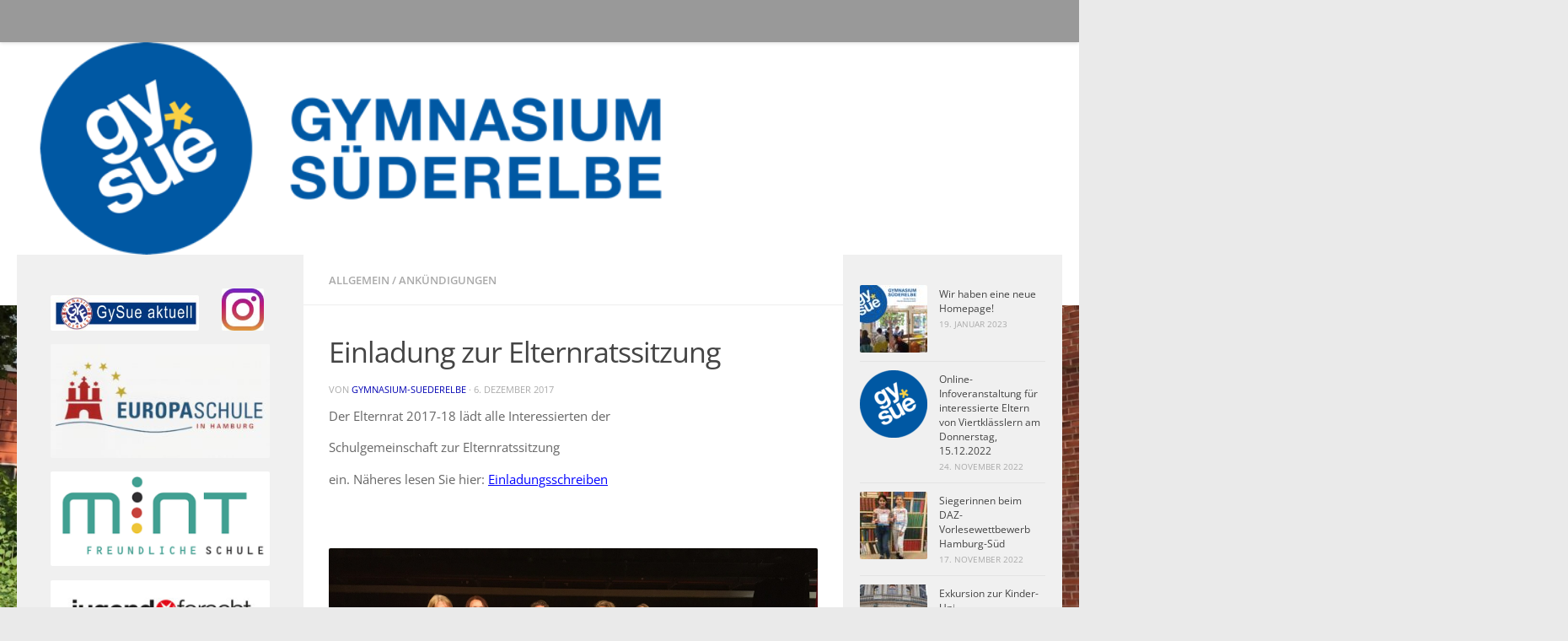

--- FILE ---
content_type: text/html; charset=UTF-8
request_url: https://gymnasium-suederelbe.hamburg.de/2017/12/06/einladung-zur-elternratssitzung-6/
body_size: 20679
content:
<!DOCTYPE html>
<html class="no-js" lang="de">
<head>
  <meta charset="UTF-8">
  <meta name="viewport" content="width=device-width, initial-scale=1.0">
  <link rel="profile" href="https://gmpg.org/xfn/11" />
  <link rel="pingback" href="https://gymnasium-suederelbe.hamburg.de/xmlrpc.php">

  <title>Einladung zur Elternratssitzung &#8211; Gymnasium Suederelbe</title>
<meta name='robots' content='noindex, nofollow' />
<script>document.documentElement.className = document.documentElement.className.replace("no-js","js");</script>
<link rel="alternate" type="application/rss+xml" title="Gymnasium Suederelbe &raquo; Feed" href="https://gymnasium-suederelbe.hamburg.de/feed/" />
<link id="hu-user-gfont" href="https://gymnasium-suederelbe.hamburg.de/wp-content/fonts/lib/css?f=opensans:400,400i,300i,300,600" rel="stylesheet" type="text/css"><link rel="alternate" title="oEmbed (JSON)" type="application/json+oembed" href="https://gymnasium-suederelbe.hamburg.de/wp-json/oembed/1.0/embed?url=https%3A%2F%2Fgymnasium-suederelbe.hamburg.de%2F2017%2F12%2F06%2Feinladung-zur-elternratssitzung-6%2F" />
<link rel="alternate" title="oEmbed (XML)" type="text/xml+oembed" href="https://gymnasium-suederelbe.hamburg.de/wp-json/oembed/1.0/embed?url=https%3A%2F%2Fgymnasium-suederelbe.hamburg.de%2F2017%2F12%2F06%2Feinladung-zur-elternratssitzung-6%2F&#038;format=xml" />
<style id='wp-img-auto-sizes-contain-inline-css'>
img:is([sizes=auto i],[sizes^="auto," i]){contain-intrinsic-size:3000px 1500px}
/*# sourceURL=wp-img-auto-sizes-contain-inline-css */
</style>
<style id='wp-block-library-inline-css'>
:root{--wp-block-synced-color:#7a00df;--wp-block-synced-color--rgb:122,0,223;--wp-bound-block-color:var(--wp-block-synced-color);--wp-editor-canvas-background:#ddd;--wp-admin-theme-color:#007cba;--wp-admin-theme-color--rgb:0,124,186;--wp-admin-theme-color-darker-10:#006ba1;--wp-admin-theme-color-darker-10--rgb:0,107,160.5;--wp-admin-theme-color-darker-20:#005a87;--wp-admin-theme-color-darker-20--rgb:0,90,135;--wp-admin-border-width-focus:2px}@media (min-resolution:192dpi){:root{--wp-admin-border-width-focus:1.5px}}.wp-element-button{cursor:pointer}:root .has-very-light-gray-background-color{background-color:#eee}:root .has-very-dark-gray-background-color{background-color:#313131}:root .has-very-light-gray-color{color:#eee}:root .has-very-dark-gray-color{color:#313131}:root .has-vivid-green-cyan-to-vivid-cyan-blue-gradient-background{background:linear-gradient(135deg,#00d084,#0693e3)}:root .has-purple-crush-gradient-background{background:linear-gradient(135deg,#34e2e4,#4721fb 50%,#ab1dfe)}:root .has-hazy-dawn-gradient-background{background:linear-gradient(135deg,#faaca8,#dad0ec)}:root .has-subdued-olive-gradient-background{background:linear-gradient(135deg,#fafae1,#67a671)}:root .has-atomic-cream-gradient-background{background:linear-gradient(135deg,#fdd79a,#004a59)}:root .has-nightshade-gradient-background{background:linear-gradient(135deg,#330968,#31cdcf)}:root .has-midnight-gradient-background{background:linear-gradient(135deg,#020381,#2874fc)}:root{--wp--preset--font-size--normal:16px;--wp--preset--font-size--huge:42px}.has-regular-font-size{font-size:1em}.has-larger-font-size{font-size:2.625em}.has-normal-font-size{font-size:var(--wp--preset--font-size--normal)}.has-huge-font-size{font-size:var(--wp--preset--font-size--huge)}.has-text-align-center{text-align:center}.has-text-align-left{text-align:left}.has-text-align-right{text-align:right}.has-fit-text{white-space:nowrap!important}#end-resizable-editor-section{display:none}.aligncenter{clear:both}.items-justified-left{justify-content:flex-start}.items-justified-center{justify-content:center}.items-justified-right{justify-content:flex-end}.items-justified-space-between{justify-content:space-between}.screen-reader-text{border:0;clip-path:inset(50%);height:1px;margin:-1px;overflow:hidden;padding:0;position:absolute;width:1px;word-wrap:normal!important}.screen-reader-text:focus{background-color:#ddd;clip-path:none;color:#444;display:block;font-size:1em;height:auto;left:5px;line-height:normal;padding:15px 23px 14px;text-decoration:none;top:5px;width:auto;z-index:100000}html :where(.has-border-color){border-style:solid}html :where([style*=border-top-color]){border-top-style:solid}html :where([style*=border-right-color]){border-right-style:solid}html :where([style*=border-bottom-color]){border-bottom-style:solid}html :where([style*=border-left-color]){border-left-style:solid}html :where([style*=border-width]){border-style:solid}html :where([style*=border-top-width]){border-top-style:solid}html :where([style*=border-right-width]){border-right-style:solid}html :where([style*=border-bottom-width]){border-bottom-style:solid}html :where([style*=border-left-width]){border-left-style:solid}html :where(img[class*=wp-image-]){height:auto;max-width:100%}:where(figure){margin:0 0 1em}html :where(.is-position-sticky){--wp-admin--admin-bar--position-offset:var(--wp-admin--admin-bar--height,0px)}@media screen and (max-width:600px){html :where(.is-position-sticky){--wp-admin--admin-bar--position-offset:0px}}

/*# sourceURL=wp-block-library-inline-css */
</style><style id='wp-block-columns-inline-css'>
.wp-block-columns{box-sizing:border-box;display:flex;flex-wrap:wrap!important}@media (min-width:782px){.wp-block-columns{flex-wrap:nowrap!important}}.wp-block-columns{align-items:normal!important}.wp-block-columns.are-vertically-aligned-top{align-items:flex-start}.wp-block-columns.are-vertically-aligned-center{align-items:center}.wp-block-columns.are-vertically-aligned-bottom{align-items:flex-end}@media (max-width:781px){.wp-block-columns:not(.is-not-stacked-on-mobile)>.wp-block-column{flex-basis:100%!important}}@media (min-width:782px){.wp-block-columns:not(.is-not-stacked-on-mobile)>.wp-block-column{flex-basis:0;flex-grow:1}.wp-block-columns:not(.is-not-stacked-on-mobile)>.wp-block-column[style*=flex-basis]{flex-grow:0}}.wp-block-columns.is-not-stacked-on-mobile{flex-wrap:nowrap!important}.wp-block-columns.is-not-stacked-on-mobile>.wp-block-column{flex-basis:0;flex-grow:1}.wp-block-columns.is-not-stacked-on-mobile>.wp-block-column[style*=flex-basis]{flex-grow:0}:where(.wp-block-columns){margin-bottom:1.75em}:where(.wp-block-columns.has-background){padding:1.25em 2.375em}.wp-block-column{flex-grow:1;min-width:0;overflow-wrap:break-word;word-break:break-word}.wp-block-column.is-vertically-aligned-top{align-self:flex-start}.wp-block-column.is-vertically-aligned-center{align-self:center}.wp-block-column.is-vertically-aligned-bottom{align-self:flex-end}.wp-block-column.is-vertically-aligned-stretch{align-self:stretch}.wp-block-column.is-vertically-aligned-bottom,.wp-block-column.is-vertically-aligned-center,.wp-block-column.is-vertically-aligned-top{width:100%}
/*# sourceURL=https://gymnasium-suederelbe.hamburg.de/wp-includes/blocks/columns/style.min.css */
</style>
<style id='wp-block-paragraph-inline-css'>
.is-small-text{font-size:.875em}.is-regular-text{font-size:1em}.is-large-text{font-size:2.25em}.is-larger-text{font-size:3em}.has-drop-cap:not(:focus):first-letter{float:left;font-size:8.4em;font-style:normal;font-weight:100;line-height:.68;margin:.05em .1em 0 0;text-transform:uppercase}body.rtl .has-drop-cap:not(:focus):first-letter{float:none;margin-left:.1em}p.has-drop-cap.has-background{overflow:hidden}:root :where(p.has-background){padding:1.25em 2.375em}:where(p.has-text-color:not(.has-link-color)) a{color:inherit}p.has-text-align-left[style*="writing-mode:vertical-lr"],p.has-text-align-right[style*="writing-mode:vertical-rl"]{rotate:180deg}
/*# sourceURL=https://gymnasium-suederelbe.hamburg.de/wp-includes/blocks/paragraph/style.min.css */
</style>
<style id='global-styles-inline-css'>
:root{--wp--preset--aspect-ratio--square: 1;--wp--preset--aspect-ratio--4-3: 4/3;--wp--preset--aspect-ratio--3-4: 3/4;--wp--preset--aspect-ratio--3-2: 3/2;--wp--preset--aspect-ratio--2-3: 2/3;--wp--preset--aspect-ratio--16-9: 16/9;--wp--preset--aspect-ratio--9-16: 9/16;--wp--preset--color--black: #000000;--wp--preset--color--cyan-bluish-gray: #abb8c3;--wp--preset--color--white: #ffffff;--wp--preset--color--pale-pink: #f78da7;--wp--preset--color--vivid-red: #cf2e2e;--wp--preset--color--luminous-vivid-orange: #ff6900;--wp--preset--color--luminous-vivid-amber: #fcb900;--wp--preset--color--light-green-cyan: #7bdcb5;--wp--preset--color--vivid-green-cyan: #00d084;--wp--preset--color--pale-cyan-blue: #8ed1fc;--wp--preset--color--vivid-cyan-blue: #0693e3;--wp--preset--color--vivid-purple: #9b51e0;--wp--preset--gradient--vivid-cyan-blue-to-vivid-purple: linear-gradient(135deg,rgb(6,147,227) 0%,rgb(155,81,224) 100%);--wp--preset--gradient--light-green-cyan-to-vivid-green-cyan: linear-gradient(135deg,rgb(122,220,180) 0%,rgb(0,208,130) 100%);--wp--preset--gradient--luminous-vivid-amber-to-luminous-vivid-orange: linear-gradient(135deg,rgb(252,185,0) 0%,rgb(255,105,0) 100%);--wp--preset--gradient--luminous-vivid-orange-to-vivid-red: linear-gradient(135deg,rgb(255,105,0) 0%,rgb(207,46,46) 100%);--wp--preset--gradient--very-light-gray-to-cyan-bluish-gray: linear-gradient(135deg,rgb(238,238,238) 0%,rgb(169,184,195) 100%);--wp--preset--gradient--cool-to-warm-spectrum: linear-gradient(135deg,rgb(74,234,220) 0%,rgb(151,120,209) 20%,rgb(207,42,186) 40%,rgb(238,44,130) 60%,rgb(251,105,98) 80%,rgb(254,248,76) 100%);--wp--preset--gradient--blush-light-purple: linear-gradient(135deg,rgb(255,206,236) 0%,rgb(152,150,240) 100%);--wp--preset--gradient--blush-bordeaux: linear-gradient(135deg,rgb(254,205,165) 0%,rgb(254,45,45) 50%,rgb(107,0,62) 100%);--wp--preset--gradient--luminous-dusk: linear-gradient(135deg,rgb(255,203,112) 0%,rgb(199,81,192) 50%,rgb(65,88,208) 100%);--wp--preset--gradient--pale-ocean: linear-gradient(135deg,rgb(255,245,203) 0%,rgb(182,227,212) 50%,rgb(51,167,181) 100%);--wp--preset--gradient--electric-grass: linear-gradient(135deg,rgb(202,248,128) 0%,rgb(113,206,126) 100%);--wp--preset--gradient--midnight: linear-gradient(135deg,rgb(2,3,129) 0%,rgb(40,116,252) 100%);--wp--preset--font-size--small: 13px;--wp--preset--font-size--medium: 20px;--wp--preset--font-size--large: 36px;--wp--preset--font-size--x-large: 42px;--wp--preset--spacing--20: 0.44rem;--wp--preset--spacing--30: 0.67rem;--wp--preset--spacing--40: 1rem;--wp--preset--spacing--50: 1.5rem;--wp--preset--spacing--60: 2.25rem;--wp--preset--spacing--70: 3.38rem;--wp--preset--spacing--80: 5.06rem;--wp--preset--shadow--natural: 6px 6px 9px rgba(0, 0, 0, 0.2);--wp--preset--shadow--deep: 12px 12px 50px rgba(0, 0, 0, 0.4);--wp--preset--shadow--sharp: 6px 6px 0px rgba(0, 0, 0, 0.2);--wp--preset--shadow--outlined: 6px 6px 0px -3px rgb(255, 255, 255), 6px 6px rgb(0, 0, 0);--wp--preset--shadow--crisp: 6px 6px 0px rgb(0, 0, 0);}:where(.is-layout-flex){gap: 0.5em;}:where(.is-layout-grid){gap: 0.5em;}body .is-layout-flex{display: flex;}.is-layout-flex{flex-wrap: wrap;align-items: center;}.is-layout-flex > :is(*, div){margin: 0;}body .is-layout-grid{display: grid;}.is-layout-grid > :is(*, div){margin: 0;}:where(.wp-block-columns.is-layout-flex){gap: 2em;}:where(.wp-block-columns.is-layout-grid){gap: 2em;}:where(.wp-block-post-template.is-layout-flex){gap: 1.25em;}:where(.wp-block-post-template.is-layout-grid){gap: 1.25em;}.has-black-color{color: var(--wp--preset--color--black) !important;}.has-cyan-bluish-gray-color{color: var(--wp--preset--color--cyan-bluish-gray) !important;}.has-white-color{color: var(--wp--preset--color--white) !important;}.has-pale-pink-color{color: var(--wp--preset--color--pale-pink) !important;}.has-vivid-red-color{color: var(--wp--preset--color--vivid-red) !important;}.has-luminous-vivid-orange-color{color: var(--wp--preset--color--luminous-vivid-orange) !important;}.has-luminous-vivid-amber-color{color: var(--wp--preset--color--luminous-vivid-amber) !important;}.has-light-green-cyan-color{color: var(--wp--preset--color--light-green-cyan) !important;}.has-vivid-green-cyan-color{color: var(--wp--preset--color--vivid-green-cyan) !important;}.has-pale-cyan-blue-color{color: var(--wp--preset--color--pale-cyan-blue) !important;}.has-vivid-cyan-blue-color{color: var(--wp--preset--color--vivid-cyan-blue) !important;}.has-vivid-purple-color{color: var(--wp--preset--color--vivid-purple) !important;}.has-black-background-color{background-color: var(--wp--preset--color--black) !important;}.has-cyan-bluish-gray-background-color{background-color: var(--wp--preset--color--cyan-bluish-gray) !important;}.has-white-background-color{background-color: var(--wp--preset--color--white) !important;}.has-pale-pink-background-color{background-color: var(--wp--preset--color--pale-pink) !important;}.has-vivid-red-background-color{background-color: var(--wp--preset--color--vivid-red) !important;}.has-luminous-vivid-orange-background-color{background-color: var(--wp--preset--color--luminous-vivid-orange) !important;}.has-luminous-vivid-amber-background-color{background-color: var(--wp--preset--color--luminous-vivid-amber) !important;}.has-light-green-cyan-background-color{background-color: var(--wp--preset--color--light-green-cyan) !important;}.has-vivid-green-cyan-background-color{background-color: var(--wp--preset--color--vivid-green-cyan) !important;}.has-pale-cyan-blue-background-color{background-color: var(--wp--preset--color--pale-cyan-blue) !important;}.has-vivid-cyan-blue-background-color{background-color: var(--wp--preset--color--vivid-cyan-blue) !important;}.has-vivid-purple-background-color{background-color: var(--wp--preset--color--vivid-purple) !important;}.has-black-border-color{border-color: var(--wp--preset--color--black) !important;}.has-cyan-bluish-gray-border-color{border-color: var(--wp--preset--color--cyan-bluish-gray) !important;}.has-white-border-color{border-color: var(--wp--preset--color--white) !important;}.has-pale-pink-border-color{border-color: var(--wp--preset--color--pale-pink) !important;}.has-vivid-red-border-color{border-color: var(--wp--preset--color--vivid-red) !important;}.has-luminous-vivid-orange-border-color{border-color: var(--wp--preset--color--luminous-vivid-orange) !important;}.has-luminous-vivid-amber-border-color{border-color: var(--wp--preset--color--luminous-vivid-amber) !important;}.has-light-green-cyan-border-color{border-color: var(--wp--preset--color--light-green-cyan) !important;}.has-vivid-green-cyan-border-color{border-color: var(--wp--preset--color--vivid-green-cyan) !important;}.has-pale-cyan-blue-border-color{border-color: var(--wp--preset--color--pale-cyan-blue) !important;}.has-vivid-cyan-blue-border-color{border-color: var(--wp--preset--color--vivid-cyan-blue) !important;}.has-vivid-purple-border-color{border-color: var(--wp--preset--color--vivid-purple) !important;}.has-vivid-cyan-blue-to-vivid-purple-gradient-background{background: var(--wp--preset--gradient--vivid-cyan-blue-to-vivid-purple) !important;}.has-light-green-cyan-to-vivid-green-cyan-gradient-background{background: var(--wp--preset--gradient--light-green-cyan-to-vivid-green-cyan) !important;}.has-luminous-vivid-amber-to-luminous-vivid-orange-gradient-background{background: var(--wp--preset--gradient--luminous-vivid-amber-to-luminous-vivid-orange) !important;}.has-luminous-vivid-orange-to-vivid-red-gradient-background{background: var(--wp--preset--gradient--luminous-vivid-orange-to-vivid-red) !important;}.has-very-light-gray-to-cyan-bluish-gray-gradient-background{background: var(--wp--preset--gradient--very-light-gray-to-cyan-bluish-gray) !important;}.has-cool-to-warm-spectrum-gradient-background{background: var(--wp--preset--gradient--cool-to-warm-spectrum) !important;}.has-blush-light-purple-gradient-background{background: var(--wp--preset--gradient--blush-light-purple) !important;}.has-blush-bordeaux-gradient-background{background: var(--wp--preset--gradient--blush-bordeaux) !important;}.has-luminous-dusk-gradient-background{background: var(--wp--preset--gradient--luminous-dusk) !important;}.has-pale-ocean-gradient-background{background: var(--wp--preset--gradient--pale-ocean) !important;}.has-electric-grass-gradient-background{background: var(--wp--preset--gradient--electric-grass) !important;}.has-midnight-gradient-background{background: var(--wp--preset--gradient--midnight) !important;}.has-small-font-size{font-size: var(--wp--preset--font-size--small) !important;}.has-medium-font-size{font-size: var(--wp--preset--font-size--medium) !important;}.has-large-font-size{font-size: var(--wp--preset--font-size--large) !important;}.has-x-large-font-size{font-size: var(--wp--preset--font-size--x-large) !important;}
:where(.wp-block-columns.is-layout-flex){gap: 2em;}:where(.wp-block-columns.is-layout-grid){gap: 2em;}
/*# sourceURL=global-styles-inline-css */
</style>
<style id='core-block-supports-inline-css'>
.wp-container-core-columns-is-layout-9d6595d7{flex-wrap:nowrap;}
/*# sourceURL=core-block-supports-inline-css */
</style>

<style id='classic-theme-styles-inline-css'>
/*! This file is auto-generated */
.wp-block-button__link{color:#fff;background-color:#32373c;border-radius:9999px;box-shadow:none;text-decoration:none;padding:calc(.667em + 2px) calc(1.333em + 2px);font-size:1.125em}.wp-block-file__button{background:#32373c;color:#fff;text-decoration:none}
/*# sourceURL=/wp-includes/css/classic-themes.min.css */
</style>
<link rel='stylesheet' id='external_content_blocker_frontend_styles-css' href='https://gymnasium-suederelbe.hamburg.de/wp-content/plugins/bsb-external-content-blocker/include/../assets/css/frontend.css?ver=1725265440' media='all' />
<link rel='stylesheet' id='bsb_media_copyright---bsb-media-copyright-css' href='https://gymnasium-suederelbe.hamburg.de/wp-content/plugins/bsb-media-copyright/css/bsb-media-copyright.css?ver=0.5.0' media='all' />
<link rel='stylesheet' id='contact-form-7-css' href='https://gymnasium-suederelbe.hamburg.de/wp-content/plugins/contact-form-7/includes/css/styles.css?ver=6.1.4' media='all' />
<link rel='stylesheet' id='responsive-lightbox-swipebox-css' href='https://gymnasium-suederelbe.hamburg.de/wp-content/plugins/responsive-lightbox/assets/swipebox/swipebox.min.css?ver=1.5.2' media='all' />
<link rel='stylesheet' id='bsb_media_copyright-compat-hueman-css' href='https://gymnasium-suederelbe.hamburg.de/wp-content/plugins/bsb-media-copyright/css/compat/hueman.css?ver=0.5.0' media='all' />
<link rel='stylesheet' id='hueman-main-style-css' href='https://gymnasium-suederelbe.hamburg.de/wp-content/themes/hueman/assets/front/css/main.min.css?ver=3.7.27' media='all' />
<style id='hueman-main-style-inline-css'>
body { font-family:'Open Sans', Arial, sans-serif;font-size:0.81rem }@media only screen and (min-width: 720px) {
        .nav > li { font-size:0.81rem; }
      }.container-inner { max-width: 1320px; }.sidebar .widget { padding-left: 20px; padding-right: 20px; padding-top: 20px; }::selection { background-color: #0000b2; }
::-moz-selection { background-color: #0000b2; }a,a>span.hu-external::after,.themeform label .required,#flexslider-featured .flex-direction-nav .flex-next:hover,#flexslider-featured .flex-direction-nav .flex-prev:hover,.post-hover:hover .post-title a,.post-title a:hover,.sidebar.s1 .post-nav li a:hover i,.content .post-nav li a:hover i,.post-related a:hover,.sidebar.s1 .widget_rss ul li a,#footer .widget_rss ul li a,.sidebar.s1 .widget_calendar a,#footer .widget_calendar a,.sidebar.s1 .alx-tab .tab-item-category a,.sidebar.s1 .alx-posts .post-item-category a,.sidebar.s1 .alx-tab li:hover .tab-item-title a,.sidebar.s1 .alx-tab li:hover .tab-item-comment a,.sidebar.s1 .alx-posts li:hover .post-item-title a,#footer .alx-tab .tab-item-category a,#footer .alx-posts .post-item-category a,#footer .alx-tab li:hover .tab-item-title a,#footer .alx-tab li:hover .tab-item-comment a,#footer .alx-posts li:hover .post-item-title a,.comment-tabs li.active a,.comment-awaiting-moderation,.child-menu a:hover,.child-menu .current_page_item > a,.wp-pagenavi a{ color: #0000b2; }input[type="submit"],.themeform button[type="submit"],.sidebar.s1 .sidebar-top,.sidebar.s1 .sidebar-toggle,#flexslider-featured .flex-control-nav li a.flex-active,.post-tags a:hover,.sidebar.s1 .widget_calendar caption,#footer .widget_calendar caption,.author-bio .bio-avatar:after,.commentlist li.bypostauthor > .comment-body:after,.commentlist li.comment-author-admin > .comment-body:after{ background-color: #0000b2; }.post-format .format-container { border-color: #0000b2; }.sidebar.s1 .alx-tabs-nav li.active a,#footer .alx-tabs-nav li.active a,.comment-tabs li.active a,.wp-pagenavi a:hover,.wp-pagenavi a:active,.wp-pagenavi span.current{ border-bottom-color: #0000b2!important; }.sidebar.s2 .post-nav li a:hover i,
.sidebar.s2 .widget_rss ul li a,
.sidebar.s2 .widget_calendar a,
.sidebar.s2 .alx-tab .tab-item-category a,
.sidebar.s2 .alx-posts .post-item-category a,
.sidebar.s2 .alx-tab li:hover .tab-item-title a,
.sidebar.s2 .alx-tab li:hover .tab-item-comment a,
.sidebar.s2 .alx-posts li:hover .post-item-title a { color: #ff4200; }
.sidebar.s2 .sidebar-top,.sidebar.s2 .sidebar-toggle,.post-comments,.jp-play-bar,.jp-volume-bar-value,.sidebar.s2 .widget_calendar caption{ background-color: #ff4200; }.sidebar.s2 .alx-tabs-nav li.active a { border-bottom-color: #ff4200; }
.post-comments::before { border-right-color: #ff4200; }
      .search-expand,
              #nav-topbar.nav-container { background-color: #999999}@media only screen and (min-width: 720px) {
                #nav-topbar .nav ul { background-color: #999999; }
              }.is-scrolled #header .nav-container.desktop-sticky,
              .is-scrolled #header .search-expand { background-color: #999999; background-color: rgba(153,153,153,0.90) }.is-scrolled .topbar-transparent #nav-topbar.desktop-sticky .nav ul { background-color: #999999; background-color: rgba(153,153,153,0.95) }#header { background-color: #ffffff; }
@media only screen and (min-width: 720px) {
  #nav-header .nav ul { background-color: #ffffff; }
}
        #header #nav-mobile { background-color: #33363b; }.is-scrolled #header #nav-mobile { background-color: #33363b; background-color: rgba(51,54,59,0.90) }#nav-header.nav-container, #main-header-search .search-expand { background-color: #999999; }
@media only screen and (min-width: 720px) {
  #nav-header .nav ul { background-color: #999999; }
}
        #footer-bottom { background-color: #999999; }.site-title a img { max-height: 170px; }img { -webkit-border-radius: 2px; border-radius: 2px; }body {background: #eaeaea url(https://gymnasium-suederelbe.hamburg.de/wp-content/uploads/sites/233/2022/02/Schule_bearbeitet_Grundlage-Kopie-1.jpg) no-repeat center center;background-attachment:fixed;background-size: cover;}

/*# sourceURL=hueman-main-style-inline-css */
</style>
<link rel='stylesheet' id='hueman-font-awesome-css' href='https://gymnasium-suederelbe.hamburg.de/wp-content/themes/hueman/assets/front/css/font-awesome.min.css?ver=3.7.27' media='all' />
<link rel='stylesheet' id='leaflet-css' href='https://gymnasium-suederelbe.hamburg.de/wp-content/plugins/acf-openstreetmap-field/assets/css/acf-osm-leaflet.css?ver=1.5.7' media='all' />
<link rel='stylesheet' id='pp-calendar-css' href='https://gymnasium-suederelbe.hamburg.de/wp-content/plugins/calendar-importer/css/calendar-importer.css?ver=0.3.21' media='all' />
<script src="https://gymnasium-suederelbe.hamburg.de/wp-includes/js/jquery/jquery.min.js?ver=3.7.1" id="jquery-core-js"></script>
<script src="https://gymnasium-suederelbe.hamburg.de/wp-includes/js/jquery/jquery-migrate.min.js?ver=3.4.1" id="jquery-migrate-js"></script>
<script src="https://gymnasium-suederelbe.hamburg.de/wp-content/plugins/responsive-lightbox/assets/dompurify/purify.min.js?ver=3.1.7" id="dompurify-js"></script>
<script id="responsive-lightbox-sanitizer-js-before">
window.RLG = window.RLG || {}; window.RLG.sanitizeAllowedHosts = ["youtube.com","www.youtube.com","youtu.be","vimeo.com","player.vimeo.com"];
//# sourceURL=responsive-lightbox-sanitizer-js-before
</script>
<script src="https://gymnasium-suederelbe.hamburg.de/wp-content/plugins/responsive-lightbox/js/sanitizer.js?ver=2.6.0" id="responsive-lightbox-sanitizer-js"></script>
<script src="https://gymnasium-suederelbe.hamburg.de/wp-content/plugins/responsive-lightbox/assets/swipebox/jquery.swipebox.min.js?ver=1.5.2" id="responsive-lightbox-swipebox-js"></script>
<script src="https://gymnasium-suederelbe.hamburg.de/wp-includes/js/underscore.min.js?ver=1.13.7" id="underscore-js"></script>
<script src="https://gymnasium-suederelbe.hamburg.de/wp-content/plugins/responsive-lightbox/assets/infinitescroll/infinite-scroll.pkgd.min.js?ver=4.0.1" id="responsive-lightbox-infinite-scroll-js"></script>
<script id="responsive-lightbox-js-before">
var rlArgs = {"script":"swipebox","selector":"lightbox","customEvents":"","activeGalleries":true,"animation":true,"hideCloseButtonOnMobile":false,"removeBarsOnMobile":false,"hideBars":true,"hideBarsDelay":5000,"videoMaxWidth":1080,"useSVG":true,"loopAtEnd":false,"woocommerce_gallery":false,"ajaxurl":"https:\/\/gymnasium-suederelbe.hamburg.de\/wp-admin\/admin-ajax.php","nonce":"f1c75dfa2b","preview":false,"postId":1022,"scriptExtension":false};

//# sourceURL=responsive-lightbox-js-before
</script>
<script src="https://gymnasium-suederelbe.hamburg.de/wp-content/plugins/responsive-lightbox/js/front.js?ver=2.6.0" id="responsive-lightbox-js"></script>
<link rel="https://api.w.org/" href="https://gymnasium-suederelbe.hamburg.de/wp-json/" /><link rel="alternate" title="JSON" type="application/json" href="https://gymnasium-suederelbe.hamburg.de/wp-json/wp/v2/posts/1022" /><link rel="canonical" href="https://gymnasium-suederelbe.hamburg.de/2017/12/06/einladung-zur-elternratssitzung-6/" />
<link rel='shortlink' href='https://gymnasium-suederelbe.hamburg.de/?p=1022' />
<style>
.bsb-footer {
	font-family: "Helvetica Neue", Helvetica, Arial, sans-serif;
	font-size:16px;
	line-height:17px;
	text-align:center;
	width:100%;
	background:#f0f0f0 !important;
	background-color:#f0f0f0 !important;
	position:relative;
}

.bsb-footer ul {
	list-style-type: none;
}
.bsb-footer ul li {
	display: inline-block;
}

.bsb-footer a {
	display: inline-block;
}

.bsb-footer,
.bsb-footer a,
.bsb-footer a:visited,
.bsb-footer a:hover,
.bsb-footer .title {
	color:#666;
}
.bsb-footer a:hover .title {
	text-decoration:underline;
}
.bsb-footer .logo-image {
	width:160px;
}

/* .bsb-footer-logos {
	display: grid;
	grid-template-columns: repeat(auto-fill, minmax(170px, 1fr));
} */
.bsb-logo-item {
	display:inline-block;
	max-width:100%;
	vertical-align:middle;
	margin:30px 10px;
}

/* BSB */
.bsb-logo-item-bsb {
	text-align:left;
	margin-right: 5px;
}
.bsb-logo-item-bsb .bsb-topline {
	display:block;
	letter-spacing:0.05em;
}
.bsb-logo-item-bsb .title {
	font-weight:bold;
}

/* BSB */
.bsb-logo-item-bildungsserver .title,
.bsb-logo-item-bildungsserver .logo-image {
	display: inline-block;
	vertical-align: middle;
}
.bsb-logo-item-bildungsserver img.logo-image {
	min-width: 60px !important;
	width: 60px !important;
	height:auto;
}
.bsb-logo-item-bildungsserver .title {
	text-align:left;
	font-weight:bold;
}


.bsb-logo-item-polyplanet {
}
.bsb-footer .bsb-logo-item-bsb .logo-image {
	width: 150px;
}
@media (min-width: 768px) {
	.bsb-footer {
		font-size:12px;
		line-height:15px;
	}
	.bsb-logo-item {
		margin:10px 30px;
	}
	.bsb-logo-item-bsb {
		margin-right: 5px;
	}
	.bsb-logo-item-bsb .bsb-topline {
		font-size:10px;
	}
	.bsb-footer .logo-image {
		width:120px;
	}
	.bsb-footer .bsb-logo-item-bsb .logo-image {
		width: 170px;
	}

}



.bsb-footer-menu {
	padding:8px 0;
	border-top:1px solid #999;
	border-bottom:1px solid #999;
}
.bsb-footer-menu a {
	display:inline-block;
	margin:0 8px;
}
/*
 */


/* clearfix */
.bsb-clearfix:after {
	content: "";
	display: block;
	clear: both;
	visibility: hidden;
	line-height: 0;
	height: 0;
}

.bsb-clearfix {
	clear: left;
/* 	display: inline-block; */
}

html[xmlns] .bsb-clearfix {
	display: block;
}

* html .bsb-clearfix {
	height: 1%;
}

.bsb-piwik-opt-out {
	background-color:#fff;
	padding:8px 0;
}
.bsb-piwik-opt-out p {
	margin:0 8px;
}
.bsb-piwik-opt-out a,
.bsb-piwik-opt-out a:visited {
	color:#000;
	text-decoration:underline;
}
.bsb-piwik-opt-out iframe {
	display:none;
	width:100%;
	min-height:100px;
	border-style:none;
}

@media (max-width: 840px) {
	.bsb-piwik-opt-out iframe {
		min-height:350px;
	}
}
html { height:auto !important; }</style>		<style>.wpcf7 .frc-captcha { clear:both; }</style>
		    <link rel="preload" as="font" type="font/woff2" href="https://gymnasium-suederelbe.hamburg.de/wp-content/themes/hueman/assets/front/webfonts/fa-brands-400.woff2?v=5.15.2" crossorigin="anonymous"/>
    <link rel="preload" as="font" type="font/woff2" href="https://gymnasium-suederelbe.hamburg.de/wp-content/themes/hueman/assets/front/webfonts/fa-regular-400.woff2?v=5.15.2" crossorigin="anonymous"/>
    <link rel="preload" as="font" type="font/woff2" href="https://gymnasium-suederelbe.hamburg.de/wp-content/themes/hueman/assets/front/webfonts/fa-solid-900.woff2?v=5.15.2" crossorigin="anonymous"/>
  <!--[if lt IE 9]>
<script src="https://gymnasium-suederelbe.hamburg.de/wp-content/themes/hueman/assets/front/js/ie/html5shiv-printshiv.min.js"></script>
<script src="https://gymnasium-suederelbe.hamburg.de/wp-content/themes/hueman/assets/front/js/ie/selectivizr.js"></script>
<![endif]-->
<!-- All in one Favicon 4.8 --><link rel="shortcut icon" href="https://gymnasium-suederelbe.schulhomepages.hamburg.de/wp-content/uploads/sites/233/2015/12/gysue-favicon.ico" />
<link rel="apple-touch-icon" href="https://gymnasium-suederelbe.schulhomepages.hamburg.de/wp-content/uploads/sites/233/2015/12/GYSUE_RZ_Sep_2015-4_oText.jpg" />
<link rel="dns-prefetch" href="//schulhomepages-tracking.hamburg.de" /><link rel="icon" href="https://gymnasium-suederelbe.hamburg.de/wp-content/uploads/sites/233/2015/12/cropped-GYSUE_RZ_Sep_2015-1_farbig-32x32.jpg" sizes="32x32" />
<link rel="icon" href="https://gymnasium-suederelbe.hamburg.de/wp-content/uploads/sites/233/2015/12/cropped-GYSUE_RZ_Sep_2015-1_farbig-192x192.jpg" sizes="192x192" />
<link rel="apple-touch-icon" href="https://gymnasium-suederelbe.hamburg.de/wp-content/uploads/sites/233/2015/12/cropped-GYSUE_RZ_Sep_2015-1_farbig-180x180.jpg" />
<meta name="msapplication-TileImage" content="https://gymnasium-suederelbe.hamburg.de/wp-content/uploads/sites/233/2015/12/cropped-GYSUE_RZ_Sep_2015-1_farbig-270x270.jpg" />
		<style id="wp-custom-css">
			
/* Migrated from Simple Custom CSS */
/* Enter Your Custom CSS Here */
.entry a { color: blue; }
.entry a:hover { color: red; }
body { font-weight: 400; }

   .pp-events-list.pp-list-compact .pp-event-head .pp-event-heading {
    padding-left: 0 !important;
    width: 200px !important;
    font-size: 12px !important;
   }

.pp-event {
    border-top-width: 1px !important;
}

.pp-event-title, .pp-event-title a {
    color: #000 !important;
}

.pp-events-month .pp-more-box[data-more="false"] {
    height: auto !important;
}



.leaflet-container.leaflet-touch-drag {
    display: none !important;
}


.pp-events-list .pp-event {
    border-color: #e5e5e5 !important;
}

.pp-events-list.pp-list-compact .pp-event-head .pp-event-date {
    width: 71px !important;
}


/* END: Simple Custom CSS */

/* Begin: WordPress Customizer CSS */

		</style>
		<style id='pp-calendar-color-styles-inline-css'>
.pp-color-0021c9, .pp-color-day-0021c9 .pp-color-day { color:#0021c9; }
.pp-link-color-0021c9 a { color:#0021c9; }
.pp-border-0021c9 { border-color:#0021c9; }
.pp-background-0021c9 { background-color:#0021c9; }
.pp-color-86c794, .pp-color-day-86c794 .pp-color-day { color:#86c794; }
.pp-link-color-86c794 a { color:#86c794; }
.pp-border-86c794 { border-color:#86c794; }
.pp-background-86c794 { background-color:#86c794; }

/*# sourceURL=pp-calendar-color-styles-inline-css */
</style>
</head>

<body class="wp-singular post-template-default single single-post postid-1022 single-format-standard wp-embed-responsive wp-theme-hueman metaslider-plugin col-3cm full-width topbar-enabled header-desktop-sticky header-mobile-sticky hueman-3-7-27 chrome">
<div id="wrapper">
  <a class="screen-reader-text skip-link" href="#content">Zum Inhalt springen</a>
  
  <header id="header" class="main-menu-mobile-on one-mobile-menu main_menu header-ads-desktop  topbar-transparent has-header-img">
        <nav class="nav-container group mobile-menu mobile-sticky no-menu-assigned" id="nav-mobile" data-menu-id="header-1">
  <div class="mobile-title-logo-in-header"><p class="site-title">                  <a class="custom-logo-link" href="https://gymnasium-suederelbe.hamburg.de/" rel="home" title="Gymnasium Suederelbe | Homepage"><img src="https://gymnasium-suederelbe.hamburg.de/wp-content/uploads/sites/233/2015/12/banner2-1.png" alt="Gymnasium Suederelbe"  /></a>                </p></div>
        
                    <!-- <div class="ham__navbar-toggler collapsed" aria-expanded="false">
          <div class="ham__navbar-span-wrapper">
            <span class="ham-toggler-menu__span"></span>
          </div>
        </div> -->
        <button class="ham__navbar-toggler-two collapsed" title="Menu" aria-expanded="false">
          <span class="ham__navbar-span-wrapper">
            <span class="line line-1"></span>
            <span class="line line-2"></span>
            <span class="line line-3"></span>
          </span>
        </button>
            
      <div class="nav-text"></div>
      <div class="nav-wrap container">
                  <ul class="nav container-inner group mobile-search">
                            <li>
                  <form role="search" method="get" class="search-form" action="https://gymnasium-suederelbe.hamburg.de/">
				<label>
					<span class="screen-reader-text">Suche nach:</span>
					<input type="search" class="search-field" placeholder="Suchen …" value="" name="s" />
				</label>
				<input type="submit" class="search-submit" value="Suchen" />
			</form>                </li>
                      </ul>
                      </div>
</nav><!--/#nav-topbar-->  
        <nav class="nav-container group desktop-menu desktop-sticky " id="nav-topbar" data-menu-id="header-2">
    <div class="nav-text"></div>
  <div class="topbar-toggle-down">
    <i class="fas fa-angle-double-down" aria-hidden="true" data-toggle="down" title="Menü erweitern"></i>
    <i class="fas fa-angle-double-up" aria-hidden="true" data-toggle="up" title="Menü reduzieren"></i>
  </div>
  <div class="nav-wrap container">
      </div>
      <div id="topbar-header-search" class="container">
      <div class="container-inner">
        <button class="toggle-search"><i class="fas fa-search"></i></button>
        <div class="search-expand">
          <div class="search-expand-inner"><form role="search" method="get" class="search-form" action="https://gymnasium-suederelbe.hamburg.de/">
				<label>
					<span class="screen-reader-text">Suche nach:</span>
					<input type="search" class="search-field" placeholder="Suchen …" value="" name="s" />
				</label>
				<input type="submit" class="search-submit" value="Suchen" />
			</form></div>
        </div>
      </div><!--/.container-inner-->
    </div><!--/.container-->
  
</nav><!--/#nav-topbar-->  
  <div class="container group">
        <div class="container-inner">

                <div id="header-image-wrap">
              <div class="group hu-pad central-header-zone">
                                                  </div>

              <a href="https://gymnasium-suederelbe.hamburg.de/" rel="home"><img src="https://gymnasium-suederelbe.hamburg.de/wp-content/uploads/sites/233/2022/09/cropped-Banner_neu.png" width="986" height="200" alt="" class="new-site-image" srcset="https://gymnasium-suederelbe.hamburg.de/wp-content/uploads/sites/233/2022/09/cropped-Banner_neu.png 986w, https://gymnasium-suederelbe.hamburg.de/wp-content/uploads/sites/233/2022/09/cropped-Banner_neu-300x61.png 300w, https://gymnasium-suederelbe.hamburg.de/wp-content/uploads/sites/233/2022/09/cropped-Banner_neu-768x156.png 768w, https://gymnasium-suederelbe.hamburg.de/wp-content/uploads/sites/233/2022/09/cropped-Banner_neu-980x200.png 980w" sizes="(max-width: 986px) 100vw, 986px" decoding="async" fetchpriority="high" /></a>          </div>
      
      
    </div><!--/.container-inner-->
      </div><!--/.container-->

</header><!--/#header-->
  
  <div class="container" id="page">
    <div class="container-inner">
            <div class="main">
        <div class="main-inner group">
          
              <main class="content" id="content">
              <div class="page-title hu-pad group">
          	    		<ul class="meta-single group">
    			<li class="category"><a href="https://gymnasium-suederelbe.hamburg.de/category/allgemein/" rel="category tag">Allgemein</a> <span>/</span> <a href="https://gymnasium-suederelbe.hamburg.de/category/ankuendigungen/" rel="category tag">Ankündigungen</a></li>
    			    		</ul>
            
    </div><!--/.page-title-->
          <div class="hu-pad group">
              <article class="post-1022 post type-post status-publish format-standard has-post-thumbnail hentry category-allgemein category-ankuendigungen">
    <div class="post-inner group">

      <h1 class="post-title entry-title">Einladung zur Elternratssitzung</h1>
  <p class="post-byline">
       von     <span class="vcard author">
       <span class="fn"><a href="https://gymnasium-suederelbe.hamburg.de/author/gymnasium-suederelbe/" title="Beiträge von gymnasium-suederelbe" rel="author">gymnasium-suederelbe</a></span>
     </span>
     &middot;
                          <span class="published">6. Dezember 2017</span>
          </p>

                                
      <div class="clear"></div>

      <div class="entry themeform">
        <div class="entry-inner">
          <p>Der Elternrat 2017-18 lädt alle Interessierten der</p>
<p>Schulgemeinschaft zur Elternratssitzung</p>
<p>ein. Näheres lesen Sie hier: <a href="https://gymnasium-suederelbe.hamburg.de/wp-content/uploads/sites/233/2017/12/Einladung-ER-12.12.2017.pdf">Einladungsschreiben</a></p>
<p>&nbsp;</p>
<p><a href="https://gymnasium-suederelbe.hamburg.de/wp-content/uploads/sites/233/2017/09/img_8240-1.jpg" data-rel="lightbox" data-rl_title="" data-rl_caption="" title=""><img decoding="async" class="alignleft size-full wp-image-987" src="https://gymnasium-suederelbe.hamburg.de/wp-content/uploads/sites/233/2017/09/img_8240-1.jpg" alt="" width="2048" height="1536" srcset="https://gymnasium-suederelbe.hamburg.de/wp-content/uploads/sites/233/2017/09/img_8240-1.jpg 2048w, https://gymnasium-suederelbe.hamburg.de/wp-content/uploads/sites/233/2017/09/img_8240-1-300x225.jpg 300w, https://gymnasium-suederelbe.hamburg.de/wp-content/uploads/sites/233/2017/09/img_8240-1-768x576.jpg 768w, https://gymnasium-suederelbe.hamburg.de/wp-content/uploads/sites/233/2017/09/img_8240-1-1024x768.jpg 1024w" sizes="(max-width: 2048px) 100vw, 2048px" /></a></p>
          <nav class="pagination group">
                      </nav><!--/.pagination-->
        </div>

        
        <div class="clear"></div>
      </div><!--/.entry-->

    </div><!--/.post-inner-->
  </article><!--/.post-->

<div class="clear"></div>



	<ul class="post-nav group">
				<li class="next"><strong>Nächster Beitrag&nbsp;</strong><a href="https://gymnasium-suederelbe.hamburg.de/2017/12/18/spende-an-die-harburger-tafel/" rel="next"><i class="fas fa-chevron-right"></i><span>Spende an die Harburger Tafel</span></a></li>
		
				<li class="previous"><strong>Vorheriger Beitrag&nbsp;</strong><a href="https://gymnasium-suederelbe.hamburg.de/2017/11/29/dvz-artikel/" rel="prev"><i class="fas fa-chevron-left"></i><span>DVZ-Artikel</span></a></li>
			</ul>


<h4 class="heading">
	<i class="far fa-hand-point-right"></i>Für dich vielleicht ebenfalls interessant …</h4>

<ul class="related-posts group">
  		<li class="related post-hover">
		<article class="post-3506 post type-post status-publish format-standard has-post-thumbnail hentry category-allgemein category-ankuendigungen">

			<div class="post-thumbnail">
				<a href="https://gymnasium-suederelbe.hamburg.de/2022/04/19/kz-aussenlager-neugraben-sprache-kultur-profil-klaert-auf/" class="hu-rel-post-thumb">
					<img width="520" height="245" src="https://gymnasium-suederelbe.hamburg.de/wp-content/uploads/sites/233/2020/11/2020.11.09-Neugraben_IG-003-520x245.jpg" class="attachment-thumb-medium size-thumb-medium wp-post-image" alt="" decoding="async" loading="lazy" />																			</a>
							</div><!--/.post-thumbnail-->

			<div class="related-inner">

				<h4 class="post-title entry-title">
					<a href="https://gymnasium-suederelbe.hamburg.de/2022/04/19/kz-aussenlager-neugraben-sprache-kultur-profil-klaert-auf/" rel="bookmark">KZ Außenlager Neugraben &#8211; Sprache &amp; Kultur Profil klärt auf</a>
				</h4><!--/.post-title-->

				<div class="post-meta group">
					<p class="post-date">
  <time class="published updated" datetime="2022-04-19 15:19:35">19. April 2022</time>
</p>

				</div><!--/.post-meta-->

			</div><!--/.related-inner-->

		</article>
	</li><!--/.related-->
		<li class="related post-hover">
		<article class="post-1147 post type-post status-publish format-standard has-post-thumbnail hentry category-allgemein category-ankuendigungen">

			<div class="post-thumbnail">
				<a href="https://gymnasium-suederelbe.hamburg.de/2018/06/19/nachbarschaftskonzert/" class="hu-rel-post-thumb">
					<img width="520" height="245" src="https://gymnasium-suederelbe.hamburg.de/wp-content/uploads/sites/233/2018/06/Nachbarschaftskonzert-Plakat-520x245.jpg" class="attachment-thumb-medium size-thumb-medium wp-post-image" alt="" decoding="async" loading="lazy" />																			</a>
							</div><!--/.post-thumbnail-->

			<div class="related-inner">

				<h4 class="post-title entry-title">
					<a href="https://gymnasium-suederelbe.hamburg.de/2018/06/19/nachbarschaftskonzert/" rel="bookmark">Nachbarschaftskonzert</a>
				</h4><!--/.post-title-->

				<div class="post-meta group">
					<p class="post-date">
  <time class="published updated" datetime="2018-06-19 09:26:19">19. Juni 2018</time>
</p>

				</div><!--/.post-meta-->

			</div><!--/.related-inner-->

		</article>
	</li><!--/.related-->
		<li class="related post-hover">
		<article class="post-38 post type-post status-publish format-standard has-post-thumbnail hentry category-allgemein tag-prefects tag-spende">

			<div class="post-thumbnail">
				<a href="https://gymnasium-suederelbe.hamburg.de/2015/11/21/weihnachtsspende/" class="hu-rel-post-thumb">
					<img width="327" height="245" src="https://gymnasium-suederelbe.hamburg.de/wp-content/uploads/sites/233/2015/12/Weihnachten.jpg" class="attachment-thumb-medium size-thumb-medium wp-post-image" alt="" decoding="async" loading="lazy" srcset="https://gymnasium-suederelbe.hamburg.de/wp-content/uploads/sites/233/2015/12/Weihnachten.jpg 436w, https://gymnasium-suederelbe.hamburg.de/wp-content/uploads/sites/233/2015/12/Weihnachten-300x225.jpg 300w" sizes="auto, (max-width: 327px) 100vw, 327px" />																			</a>
							</div><!--/.post-thumbnail-->

			<div class="related-inner">

				<h4 class="post-title entry-title">
					<a href="https://gymnasium-suederelbe.hamburg.de/2015/11/21/weihnachtsspende/" rel="bookmark">Weihnachtsspende Harburger Tafel</a>
				</h4><!--/.post-title-->

				<div class="post-meta group">
					<p class="post-date">
  <time class="published updated" datetime="2015-11-21 23:03:52">21. November 2015</time>
</p>

				</div><!--/.post-meta-->

			</div><!--/.related-inner-->

		</article>
	</li><!--/.related-->
		  
</ul><!--/.post-related-->



<section id="comments" class="themeform">

	
					<!-- comments closed, no comments -->
		
	
	
</section><!--/#comments-->          </div><!--/.hu-pad-->
            </main><!--/.content-->
          

	<div class="sidebar s1 collapsed" data-position="left" data-layout="col-3cm" data-sb-id="s1">

		<button class="sidebar-toggle" title="Seitenleiste erweitern"><i class="fas sidebar-toggle-arrows"></i></button>

		<div class="sidebar-content">

			
			
			
			<div id="block-3" class="widget widget_block">
<div class="wp-block-columns is-layout-flex wp-container-core-columns-is-layout-9d6595d7 wp-block-columns-is-layout-flex">
<div class="wp-block-column is-layout-flow wp-block-column-is-layout-flow" style="flex-basis:100%"><div class="widget widget_text">			<div class="textwidget"><div style="margin: 0;padding: 0">
<p><a href="https://gymnasium-suederelbe.hamburg.de/gysue-aktuell" target="_blank" rel="noopener noreferrer"><img loading="lazy" decoding="async" class="wp-image-267 alignnone" src="https://gymnasium-suederelbe.hamburg.de/wp-content/uploads/sites/233/2016/01/gysue_aktuell_header.jpg" alt="" width="176" height="41" srcset="https://gymnasium-suederelbe.hamburg.de/wp-content/uploads/sites/233/2016/01/gysue_aktuell_header.jpg 550w, https://gymnasium-suederelbe.hamburg.de/wp-content/uploads/sites/233/2016/01/gysue_aktuell_header-300x70.jpg 300w" sizes="auto, (max-width: 176px) 100vw, 176px" /></a>         <a href="https://www.instagram.com/gysuegymnasium/"><img loading="lazy" decoding="async" class="alignnone wp-image-3284" src="https://gymnasium-suederelbe.hamburg.de/wp-content/uploads/sites/233/2022/02/instagram-300x300.jpg" alt="" width="50" height="50" srcset="https://gymnasium-suederelbe.hamburg.de/wp-content/uploads/sites/233/2022/02/instagram-300x300.jpg 300w, https://gymnasium-suederelbe.hamburg.de/wp-content/uploads/sites/233/2022/02/instagram-150x150.jpg 150w, https://gymnasium-suederelbe.hamburg.de/wp-content/uploads/sites/233/2022/02/instagram-80x80.jpg 80w, https://gymnasium-suederelbe.hamburg.de/wp-content/uploads/sites/233/2022/02/instagram-320x320.jpg 320w, https://gymnasium-suederelbe.hamburg.de/wp-content/uploads/sites/233/2022/02/instagram.jpg 512w" sizes="auto, (max-width: 50px) 100vw, 50px" /></a></p>
<p><img loading="lazy" decoding="async" class="aligncenter wp-image-3285" src="https://gymnasium-suederelbe.hamburg.de/wp-content/uploads/sites/233/2022/02/Europaschule-300x156.jpeg" alt="" width="300" height="156" srcset="https://gymnasium-suederelbe.hamburg.de/wp-content/uploads/sites/233/2022/02/Europaschule-300x156.jpeg 300w, https://gymnasium-suederelbe.hamburg.de/wp-content/uploads/sites/233/2022/02/Europaschule-1024x532.jpeg 1024w, https://gymnasium-suederelbe.hamburg.de/wp-content/uploads/sites/233/2022/02/Europaschule-768x399.jpeg 768w, https://gymnasium-suederelbe.hamburg.de/wp-content/uploads/sites/233/2022/02/Europaschule-1536x797.jpeg 1536w, https://gymnasium-suederelbe.hamburg.de/wp-content/uploads/sites/233/2022/02/Europaschule.jpeg 2048w" sizes="auto, (max-width: 300px) 100vw, 300px" /></p>
<p><img loading="lazy" decoding="async" class="aligncenter wp-image-3288 size-medium" src="https://gymnasium-suederelbe.hamburg.de/wp-content/uploads/sites/233/2022/02/mint-freundlich-300x129.png" alt="" width="300" height="129" srcset="https://gymnasium-suederelbe.hamburg.de/wp-content/uploads/sites/233/2022/02/mint-freundlich-300x129.png 300w, https://gymnasium-suederelbe.hamburg.de/wp-content/uploads/sites/233/2022/02/mint-freundlich.png 343w" sizes="auto, (max-width: 300px) 100vw, 300px" /></p>
<p><a href="https://gymnasium-suederelbe.hamburg.de/wp-content/uploads/sites/233/2022/02/Siegel_Jugend_forscht_2.jpg"><img loading="lazy" decoding="async" class="alignnone size-medium wp-image-3373" src="https://gymnasium-suederelbe.hamburg.de/wp-content/uploads/sites/233/2022/02/Siegel_Jugend_forscht_2-300x135.jpg" alt="" width="300" height="135" srcset="https://gymnasium-suederelbe.hamburg.de/wp-content/uploads/sites/233/2022/02/Siegel_Jugend_forscht_2-300x135.jpg 300w, https://gymnasium-suederelbe.hamburg.de/wp-content/uploads/sites/233/2022/02/Siegel_Jugend_forscht_2.jpg 586w" sizes="auto, (max-width: 300px) 100vw, 300px" /></a></p>
<p><a href="https://gymnasium-suederelbe.hamburg.de/wp-content/uploads/sites/233/2022/02/logo_klimaschule_b0eff5536dd80bd9ab4cd746a2f93e83.png"><img loading="lazy" decoding="async" class="alignnone size-medium wp-image-3287" src="https://gymnasium-suederelbe.hamburg.de/wp-content/uploads/sites/233/2022/02/logo_klimaschule_b0eff5536dd80bd9ab4cd746a2f93e83-300x205.png" alt="" width="300" height="205" srcset="https://gymnasium-suederelbe.hamburg.de/wp-content/uploads/sites/233/2022/02/logo_klimaschule_b0eff5536dd80bd9ab4cd746a2f93e83-300x205.png 300w, https://gymnasium-suederelbe.hamburg.de/wp-content/uploads/sites/233/2022/02/logo_klimaschule_b0eff5536dd80bd9ab4cd746a2f93e83.png 365w" sizes="auto, (max-width: 300px) 100vw, 300px" /></a></p>
<p><a href="https://gymnasium-suederelbe.hamburg.de/wp-content/uploads/sites/233/2022/02/Bildungspreis.jpeg"><img loading="lazy" decoding="async" class="aligncenter wp-image-3289" src="https://gymnasium-suederelbe.hamburg.de/wp-content/uploads/sites/233/2022/02/Bildungspreis.jpeg" alt="" width="200" height="186" /></a></p>
<p><a href="https://gymnasium-suederelbe.hamburg.de/wp-content/uploads/sites/233/2022/02/Berufswahlsiegel.jpeg"><img loading="lazy" decoding="async" class="aligncenter wp-image-3290 size-thumbnail" src="https://gymnasium-suederelbe.hamburg.de/wp-content/uploads/sites/233/2022/02/Berufswahlsiegel-150x150.jpeg" alt="" width="150" height="150" srcset="https://gymnasium-suederelbe.hamburg.de/wp-content/uploads/sites/233/2022/02/Berufswahlsiegel-150x150.jpeg 150w, https://gymnasium-suederelbe.hamburg.de/wp-content/uploads/sites/233/2022/02/Berufswahlsiegel-80x80.jpeg 80w" sizes="auto, (max-width: 150px) 100vw, 150px" /></a></p>
</div>
<div style="margin: 0;padding: 0">
<p><a href="https://gymnasium-suederelbe.hamburg.de/rundgang/" target="_blank" rel="noopener">Virtueller Rundgang</a></p>
<p><a href="https://gymnasium-suederelbe.hamburg.de/impressum/?customize_changeset_uuid=c0bb5bce-d2de-489f-b1db-0c2217b830a7&amp;customize_messenger_channel=preview-0&amp;customize_autosaved=on">Impressum</a></p>
</div>
</div>
		</div>


<p></p>
</div>
</div>
</div><div id="pp-calendar-2" class="widget pp-calendar"><div class="pp-events pp-events-list pp-colors-light pp-list-compact" data-pp-colors="light">
	<article class="pp-border-0021c9 pp-event-list-item pp-event" id="event-4801-1" data-event-id="2537012" data-event-open="false">
	<div class="pp-event-head">
		<div class="pp-event-date pp-color-day-0021c9">
			<div class="pp-date-short ">
		<div class="pp-date-from ">
		<span class="year this-year"><time datetime="2026-01-05T00:00:00+01:00">2026</time></span>
		<span class="day pp-color-day "><time datetime="2026-01-05T00:00:00+01:00">05</time></span>
		<span class="month this-month"><time datetime="2026-01-05T00:00:00+01:00">Jan.</time></span>
	</div>
	</div>
		</div>
		<div class="pp-event-heading">
			<h3 class="pp-event-title pp-title" title="Unterrichtsbeginn nach Plan"><a href="https://gymnasium-suederelbe.hamburg.de/pp_event/unterrichtsbeginn-nach-plan/" data-event-show="lightbox" data-event-id="2537012">Unterrichtsbeginn nach Plan</a></h3>
			<div class="pp-event-meta">			</div>
		</div>
	</div>
</article>
<div class="pp-event-inline" data-event-open="false"></div>
<article class="pp-border-0021c9 pp-event-list-item pp-event" id="event-4903-2" data-event-id="2537054" data-event-open="false">
	<div class="pp-event-head">
		<div class="pp-event-date pp-color-day-0021c9">
			<div class="pp-date-short ">
		<div class="pp-date-from ">
		<span class="year this-year"><time datetime="2026-01-07T00:00:00+01:00">2026</time></span>
		<span class="day pp-color-day "><time datetime="2026-01-07T00:00:00+01:00">07</time></span>
		<span class="month this-month"><time datetime="2026-01-07T00:00:00+01:00">Jan.</time></span>
	</div>
	</div>
		</div>
		<div class="pp-event-heading">
			<h3 class="pp-event-title pp-title" title="Jg. 9: Schulwettbewerb Jugend debattiert"><a href="https://gymnasium-suederelbe.hamburg.de/pp_event/jg-9-schulwettbewerb-jugend-debattiert/" data-event-show="lightbox" data-event-id="2537054">Jg. 9: Schulwettbewerb Jugend debattiert</a></h3>
			<div class="pp-event-meta">			</div>
		</div>
	</div>
</article>
<div class="pp-event-inline" data-event-open="false"></div>
<article class="pp-border-0021c9 pp-event-list-item pp-event" id="event-4942-3" data-event-id="2536931" data-event-open="false">
	<div class="pp-event-head">
		<div class="pp-event-date pp-color-day-0021c9">
			<div class="pp-date-short ">
		<div class="pp-date-from ">
		<span class="year this-year"><time datetime="2026-01-07T08:00:00+01:00">2026</time></span>
		<span class="day pp-color-day "><time datetime="2026-01-07T08:00:00+01:00">07</time></span>
		<span class="month this-month"><time datetime="2026-01-07T08:00:00+01:00">Jan.</time></span>
	</div>
	</div>
		</div>
		<div class="pp-event-heading">
			<h3 class="pp-event-title pp-title" title="Französisches Theater in der Aula Klassen 5f-7"><a href="https://gymnasium-suederelbe.hamburg.de/pp_event/franzosisches-theater-in-der-aula-klassen-5f-7/" data-event-show="lightbox" data-event-id="2536931">Französisches Theater in der Aula Klassen 5f-7</a></h3>
			<div class="pp-event-meta">					<div class="pp-event-time pp-icon-clock">
						<div class="pp-time-short">
	<time datetime="2026-01-07T08:00:00+01:00">8:00</time>—<time datetime="2026-01-07T13:10:00+01:00">13:10</time></div>
					</div>
								</div>
		</div>
	</div>
</article>
<div class="pp-event-inline" data-event-open="false"></div>
<article class="pp-border-0021c9 pp-event-list-item pp-event" id="event-4798-4" data-event-id="2537009" data-event-open="false">
	<div class="pp-event-head">
		<div class="pp-event-date pp-color-day-0021c9">
			<div class="pp-date-short ">
		<div class="pp-date-from ">
		<span class="year this-year"><time datetime="2026-01-07T14:00:00+01:00">2026</time></span>
		<span class="day pp-color-day "><time datetime="2026-01-07T14:00:00+01:00">07</time></span>
		<span class="month this-month"><time datetime="2026-01-07T14:00:00+01:00">Jan.</time></span>
	</div>
	</div>
		</div>
		<div class="pp-event-heading">
			<h3 class="pp-event-title pp-title" title="Zeugniskonferenz S3"><a href="https://gymnasium-suederelbe.hamburg.de/pp_event/zeugniskonferenz-s3-2/" data-event-show="lightbox" data-event-id="2537009">Zeugniskonferenz S3</a></h3>
			<div class="pp-event-meta">					<div class="pp-event-time pp-icon-clock">
						<div class="pp-time-short">
	<time datetime="2026-01-07T14:00:00+01:00">14:00</time>—<time datetime="2026-01-07T15:30:00+01:00">15:30</time></div>
					</div>
								</div>
		</div>
	</div>
</article>
<div class="pp-event-inline" data-event-open="false"></div>
<article class="pp-border-0021c9 pp-event-list-item pp-event" id="event-4951-5" data-event-id="2537186" data-event-open="false">
	<div class="pp-event-head">
		<div class="pp-event-date pp-color-day-0021c9">
			<div class="pp-date-short ">
		<div class="pp-date-from ">
		<span class="year this-year"><time datetime="2026-01-07T19:30:00+01:00">2026</time></span>
		<span class="day pp-color-day "><time datetime="2026-01-07T19:30:00+01:00">07</time></span>
		<span class="month this-month"><time datetime="2026-01-07T19:30:00+01:00">Jan.</time></span>
	</div>
	</div>
		</div>
		<div class="pp-event-heading">
			<h3 class="pp-event-title pp-title" title="Elternrat (Ga)"><a href="https://gymnasium-suederelbe.hamburg.de/pp_event/elternrat-11/" data-event-show="lightbox" data-event-id="2537186">Elternrat (Ga)</a></h3>
			<div class="pp-event-meta">					<div class="pp-event-time pp-icon-clock">
						<div class="pp-time-short">
	<time datetime="2026-01-07T19:30:00+01:00">19:30</time>—<time datetime="2026-01-07T21:00:00+01:00">21:00</time></div>
					</div>
								</div>
		</div>
	</div>
</article>
<div class="pp-event-inline" data-event-open="false"></div>
<article class="pp-border-0021c9 pp-event-list-item pp-event" id="event-4982-6" data-event-id="2537138" data-event-open="false">
	<div class="pp-event-head">
		<div class="pp-event-date pp-color-day-0021c9">
			<div class="pp-date-short ">
		<div class="pp-date-from ">
		<span class="year this-year"><time datetime="2026-01-08T00:00:00+01:00">2026</time></span>
		<span class="day pp-color-day "><time datetime="2026-01-08T00:00:00+01:00">08</time></span>
		<span class="month this-month"><time datetime="2026-01-08T00:00:00+01:00">Jan.</time></span>
	</div>
	</div>
		</div>
		<div class="pp-event-heading">
			<h3 class="pp-event-title pp-title" title="Nichtrauchen ist cool - UKE Jg. 6"><a href="https://gymnasium-suederelbe.hamburg.de/pp_event/nichtrauchen-ist-cool-uke-jg-6/" data-event-show="lightbox" data-event-id="2537138">Nichtrauchen ist cool - UKE Jg. 6</a></h3>
			<div class="pp-event-meta">			</div>
		</div>
	</div>
</article>
<div class="pp-event-inline" data-event-open="false"></div>
<article class="pp-border-0021c9 pp-event-list-item pp-event" id="event-4797-7" data-event-id="2536991" data-event-open="false">
	<div class="pp-event-head">
		<div class="pp-event-date pp-color-day-0021c9">
			<div class="pp-date-short ">
		<div class="pp-date-from ">
		<span class="year this-year"><time datetime="2026-01-09T00:00:00+01:00">2026</time></span>
		<span class="day pp-color-day "><time datetime="2026-01-09T00:00:00+01:00">09</time></span>
		<span class="month this-month"><time datetime="2026-01-09T00:00:00+01:00">Jan.</time></span>
	</div>
	</div>
		</div>
		<div class="pp-event-heading">
			<h3 class="pp-event-title pp-title" title="Zeugnisausgabe S3 durch die Tutoren im Profilunterricht"><a href="https://gymnasium-suederelbe.hamburg.de/pp_event/zeugnisausgabe-s3-durch-die-tutoren-2/" data-event-show="lightbox" data-event-id="2536991">Zeugnisausgabe S3 durch die Tutoren im Profilunterricht</a></h3>
			<div class="pp-event-meta">			</div>
		</div>
	</div>
</article>
<div class="pp-event-inline" data-event-open="false"></div>
</div>
</div><div id="text-4" class="widget widget_text">			<div class="textwidget"><p style="text-align: center;margin-top: -10px"><a href="https://gymnasium-suederelbe.hamburg.de/termine/">ALLE TERMINE</a></p>
</div>
		</div><div id="search-2" class="widget widget_search"><form role="search" method="get" class="search-form" action="https://gymnasium-suederelbe.hamburg.de/">
				<label>
					<span class="screen-reader-text">Suche nach:</span>
					<input type="search" class="search-field" placeholder="Suchen …" value="" name="s" />
				</label>
				<input type="submit" class="search-submit" value="Suchen" />
			</form></div>
		</div><!--/.sidebar-content-->

	</div><!--/.sidebar-->

	<div class="sidebar s2 collapsed" data-position="right" data-layout="col-3cm" data-sb-id="s2">

	<button class="sidebar-toggle" title="Seitenleiste erweitern"><i class="fas sidebar-toggle-arrows"></i></button>

	<div class="sidebar-content">

		
		
		<div id="alxtabs-2" class="widget widget_hu_tabs">
<h3 class="widget-title"></h3>
	<div class="alx-tabs-container">


		
			
			<ul id="tab-recent-2" class="alx-tab group thumbs-enabled">
        								<li>

										<div class="tab-item-thumbnail">
						<a href="https://gymnasium-suederelbe.hamburg.de/2023/01/19/wir-haben-eine-neue-homepage/">
							<img width="80" height="80" src="https://gymnasium-suederelbe.hamburg.de/wp-content/uploads/sites/233/2023/01/homepage_neu-80x80.jpg" class="attachment-thumb-small size-thumb-small wp-post-image" alt="" decoding="async" loading="lazy" />																											</a>
					</div>
					
					<div class="tab-item-inner group">
												<p class="tab-item-title"><a href="https://gymnasium-suederelbe.hamburg.de/2023/01/19/wir-haben-eine-neue-homepage/" rel="bookmark">Wir haben eine neue Homepage!</a></p>
						<p class="tab-item-date">19. Januar 2023</p>					</div>

				</li>
								<li>

										<div class="tab-item-thumbnail">
						<a href="https://gymnasium-suederelbe.hamburg.de/2022/11/24/online-infoveranstaltung-fuer-interessierte-eltern-von-viertklaesslern-am-mittwoch-07-12-2022/">
							<img width="80" height="80" src="https://gymnasium-suederelbe.hamburg.de/wp-content/uploads/sites/233/2022/09/Logo_GySue_Kreis_RGB-80x80.png" class="attachment-thumb-small size-thumb-small wp-post-image" alt="" decoding="async" loading="lazy" />																											</a>
					</div>
					
					<div class="tab-item-inner group">
												<p class="tab-item-title"><a href="https://gymnasium-suederelbe.hamburg.de/2022/11/24/online-infoveranstaltung-fuer-interessierte-eltern-von-viertklaesslern-am-mittwoch-07-12-2022/" rel="bookmark">Online-Infoveranstaltung für interessierte Eltern von Viertklässlern am Donnerstag, 15.12.2022</a></p>
						<p class="tab-item-date">24. November 2022</p>					</div>

				</li>
								<li>

										<div class="tab-item-thumbnail">
						<a href="https://gymnasium-suederelbe.hamburg.de/2022/11/17/siegerinnen-beim-daz-vorlesewettbewerb-hamburg-sued/">
							<img width="80" height="80" src="https://gymnasium-suederelbe.hamburg.de/wp-content/uploads/sites/233/2022/11/IMG-9854-80x80.jpg" class="attachment-thumb-small size-thumb-small wp-post-image" alt="" decoding="async" loading="lazy" />																											</a>
					</div>
					
					<div class="tab-item-inner group">
												<p class="tab-item-title"><a href="https://gymnasium-suederelbe.hamburg.de/2022/11/17/siegerinnen-beim-daz-vorlesewettbewerb-hamburg-sued/" rel="bookmark">Siegerinnen beim DAZ-Vorlesewettbewerb Hamburg-Süd</a></p>
						<p class="tab-item-date">17. November 2022</p>					</div>

				</li>
								<li>

										<div class="tab-item-thumbnail">
						<a href="https://gymnasium-suederelbe.hamburg.de/2022/11/14/exkursion-zur-kinder-uni/">
							<img width="80" height="80" src="https://gymnasium-suederelbe.hamburg.de/wp-content/uploads/sites/233/2022/11/Kinder-Uni_2-80x80.jpg" class="attachment-thumb-small size-thumb-small wp-post-image" alt="" decoding="async" loading="lazy" />																											</a>
					</div>
					
					<div class="tab-item-inner group">
												<p class="tab-item-title"><a href="https://gymnasium-suederelbe.hamburg.de/2022/11/14/exkursion-zur-kinder-uni/" rel="bookmark">Exkursion zur Kinder-Uni</a></p>
						<p class="tab-item-date">14. November 2022</p>					</div>

				</li>
								<li>

										<div class="tab-item-thumbnail">
						<a href="https://gymnasium-suederelbe.hamburg.de/2022/10/17/schulgemeinschaft-feiert-fest-der-vielfalt-und-kulturen/">
							<img width="80" height="80" src="https://gymnasium-suederelbe.hamburg.de/wp-content/uploads/sites/233/2022/10/Schulfest_2223-80x80.jpg" class="attachment-thumb-small size-thumb-small wp-post-image" alt="" decoding="async" loading="lazy" />																											</a>
					</div>
					
					<div class="tab-item-inner group">
												<p class="tab-item-title"><a href="https://gymnasium-suederelbe.hamburg.de/2022/10/17/schulgemeinschaft-feiert-fest-der-vielfalt-und-kulturen/" rel="bookmark">Schulgemeinschaft feiert: Fest der Vielfalt und Kulturen</a></p>
						<p class="tab-item-date">17. Oktober 2022</p>					</div>

				</li>
								<li>

										<div class="tab-item-thumbnail">
						<a href="https://gymnasium-suederelbe.hamburg.de/2022/09/28/paintbus-wettbewerb-wandmalerei-an-der-s-neuwiedenthal-2/">
							<img width="80" height="80" src="https://gymnasium-suederelbe.hamburg.de/wp-content/uploads/sites/233/2022/09/FranceMobil22-04-1-80x80.jpeg" class="attachment-thumb-small size-thumb-small wp-post-image" alt="" decoding="async" loading="lazy" />																											</a>
					</div>
					
					<div class="tab-item-inner group">
												<p class="tab-item-title"><a href="https://gymnasium-suederelbe.hamburg.de/2022/09/28/paintbus-wettbewerb-wandmalerei-an-der-s-neuwiedenthal-2/" rel="bookmark">Das France Mobil am Gymnasium Süderelbe</a></p>
						<p class="tab-item-date">28. September 2022</p>					</div>

				</li>
								<li>

										<div class="tab-item-thumbnail">
						<a href="https://gymnasium-suederelbe.hamburg.de/2022/09/09/paintbus-wettbewerb-wandmalerei-an-der-s-neuwiedenthal/">
							<img width="80" height="80" src="https://gymnasium-suederelbe.hamburg.de/wp-content/uploads/sites/233/2022/09/Paintbus2-80x80.jpeg" class="attachment-thumb-small size-thumb-small wp-post-image" alt="" decoding="async" loading="lazy" />																											</a>
					</div>
					
					<div class="tab-item-inner group">
												<p class="tab-item-title"><a href="https://gymnasium-suederelbe.hamburg.de/2022/09/09/paintbus-wettbewerb-wandmalerei-an-der-s-neuwiedenthal/" rel="bookmark">Paintbus Wettbewerb: Wandmalerei an der S Neuwiedenthal</a></p>
						<p class="tab-item-date">9. September 2022</p>					</div>

				</li>
								<li>

										<div class="tab-item-thumbnail">
						<a href="https://gymnasium-suederelbe.hamburg.de/2022/08/14/aktuelles-infoschreiben-von-rebional/">
							<img width="80" height="80" src="https://gymnasium-suederelbe.hamburg.de/wp-content/uploads/sites/233/2021/07/logo-rebional-80x80.jpg" class="attachment-thumb-small size-thumb-small wp-post-image" alt="" decoding="async" loading="lazy" />																											</a>
					</div>
					
					<div class="tab-item-inner group">
												<p class="tab-item-title"><a href="https://gymnasium-suederelbe.hamburg.de/2022/08/14/aktuelles-infoschreiben-von-rebional/" rel="bookmark">Aktuelles Infoschreiben von Rebional</a></p>
						<p class="tab-item-date">14. August 2022</p>					</div>

				</li>
								<li>

										<div class="tab-item-thumbnail">
						<a href="https://gymnasium-suederelbe.hamburg.de/2022/07/04/insektenhotel/">
							<img width="80" height="80" src="https://gymnasium-suederelbe.hamburg.de/wp-content/uploads/sites/233/2022/07/Insektenhotel02-80x80.jpeg" class="attachment-thumb-small size-thumb-small wp-post-image" alt="" decoding="async" loading="lazy" />																											</a>
					</div>
					
					<div class="tab-item-inner group">
												<p class="tab-item-title"><a href="https://gymnasium-suederelbe.hamburg.de/2022/07/04/insektenhotel/" rel="bookmark">Insektenhotels in Sandbek und im Quartierspark Vogelkamp</a></p>
						<p class="tab-item-date">4. Juli 2022</p>					</div>

				</li>
								<li>

										<div class="tab-item-thumbnail">
						<a href="https://gymnasium-suederelbe.hamburg.de/2022/06/28/herzliche-einladung-gysue-schulorchester-spielt-in-kirchdorf/">
							<img width="80" height="80" src="https://gymnasium-suederelbe.hamburg.de/wp-content/uploads/sites/233/2022/06/Sommerkonzert_22_2-80x80.jpeg" class="attachment-thumb-small size-thumb-small wp-post-image" alt="" decoding="async" loading="lazy" />																											</a>
					</div>
					
					<div class="tab-item-inner group">
												<p class="tab-item-title"><a href="https://gymnasium-suederelbe.hamburg.de/2022/06/28/herzliche-einladung-gysue-schulorchester-spielt-in-kirchdorf/" rel="bookmark">Herzliche Einladung: GySue Schulorchester spielt in Kirchdorf</a></p>
						<p class="tab-item-date">28. Juni 2022</p>					</div>

				</li>
								        			</ul><!--/.alx-tab-->

		

		

		
			</div>

</div>

	</div><!--/.sidebar-content-->

</div><!--/.sidebar-->

        </div><!--/.main-inner-->
      </div><!--/.main-->
    </div><!--/.container-inner-->
  </div><!--/.container-->
    <footer id="footer">

    
    
    
    <section class="container" id="footer-bottom">
      <div class="container-inner">

        <a id="back-to-top" href="#"><i class="fas fa-angle-up"></i></a>

        <div class="hu-pad group">

          <div class="grid one-half">
                        
            <div id="copyright">
                <p></p>
            </div><!--/#copyright-->

            
          </div>

          <div class="grid one-half last">
                                          <ul class="social-links"><li><a rel="nofollow noopener noreferrer" class="social-tooltip"  title="Folge uns auf Instagram" aria-label="Folge uns auf Instagram" href="https://www.instagram.com/gysuegymnasium/" target="_blank" ><i class="fab fa-instagram"></i></a></li></ul>                                    </div>

        </div><!--/.hu-pad-->

      </div><!--/.container-inner-->
    </section><!--/.container-->

  </footer><!--/#footer-->

</div><!--/#wrapper-->

<script type="speculationrules">
{"prefetch":[{"source":"document","where":{"and":[{"href_matches":"/*"},{"not":{"href_matches":["/wp-*.php","/wp-admin/*","/wp-content/uploads/sites/233/*","/wp-content/*","/wp-content/plugins/*","/wp-content/themes/hueman/*","/*\\?(.+)"]}},{"not":{"selector_matches":"a[rel~=\"nofollow\"]"}},{"not":{"selector_matches":".no-prefetch, .no-prefetch a"}}]},"eagerness":"conservative"}]}
</script>
<footer class="bsb-footer bsb-clearfix" lang="de">
	<div class="bsb-footer-wrap">
		<ul class="bsb-footer-logos bsb-clearfix">
			<li class="bsb-logo-item bsb-logo-item-bsb">
				<a href="https://www.hamburg.de/politik-und-verwaltung/behoerden/bsfb" title="Zum Webauftritt der Behörde für Schule Familie und Berufsbildung">
					<img src="https://gymnasium-suederelbe.hamburg.de/wp-content/mu-plugins/forced-foot/img/BSFB_deu_SW.png" alt="Logo der Behörde für Schule Familie und Berufsbildung" class="logo-image" />
				</a>
			</li>
			<!--li class="bsb-logo-item bsb-logo-item-bsb">
				<span class="bsb-topline">Gefördert durch:</span>
				<a href="http://www.hamburg.de/bsb/">
				<span class="title">
					Behörde für Schule <br />
					und Berufsbildung
				</span>
				</a>
			</li-->

			<li class="bsb-logo-item bsb-logo-item-bildungsserver bsb-clearfix">
				<a href="http://bildungsserver.hamburg.de/" title="Hamburger Bildungsserver">
					<img src="https://gymnasium-suederelbe.hamburg.de/wp-content/mu-plugins/forced-foot/img/hbs-logo-grau.png" alt="HBS: Hamburger Bildungsserver" class="logo-image" />
					<span class="title">
					Hamburger<br />
					Bildungsserver
					</span>
				</a>
			</li>

			<li class="bsb-logo-item bsb-logo-item-hamburgde">
				<a href="http://www.hamburg.de/" title="Hamburg.de">
					<img src="https://gymnasium-suederelbe.hamburg.de/wp-content/mu-plugins/forced-foot/img/hamburg-de-logo-grau.svg" alt="Hamburg.de" class="logo-image" />
				</a>
			</li>

			<li class="bsb-logo-item bsb-logo-item-polyplanet">
				<a href="http://www.polyplanet.de" title="Technische Realisierung durch die Internetagentur POLYPLANET Hamburg">
					<img src="https://gymnasium-suederelbe.hamburg.de/wp-content/mu-plugins/forced-foot/img/pp-logo-grau.svg" alt="POLYPLANET Internetagentur Hamburg" class="logo-image" />
				</a>
			</li>


		</ul>
		<ul class="bsb-footer-menu bsb-clearfix">
			<li><a href="//schulhomepages.hamburg.de/impressum/" title="impressum" class="bsb-metanav bsb-impressum">Impressum</a></li>
			<li><a href="https://www.hamburg.de/datenschutz/" title="Datenschutz" class="bsb-metanav bsb-datenschutz">Datenschutz</a></li>
			<li><a href="https://schulhomepages.hamburg.de/erweiterte-datenschutzerklaerung/" title="Datenschutz" class="bsb-metanav bsb-datenschutz">Erweiterte Datenschutzerklärung</a></li>
		</ul>
	</div>
<div class="bsb-piwik-opt-out" id="bsb-opt-out-box">
	<div class="bsb-footer-wrap">
	
		<div id="bsb-opt-out-message">
			<p>Ihr Besuch auf dieser Website wird zu statistischen Zwecken erfasst und ausgewertet. 
			Hier können Sie die Einstellungen ändern:
			<a href="#bsb-opt-out-frame" id="bsb-opt-out-button">Einstellungen zur Statistik</a></p>
		</div>
		<iframe id="bsb-opt-out-frame" src="//schulhomepages-tracking.hamburg.de/index.php?module=CoreAdminHome&#038;action=optOut&#038;language=de"></iframe>
	</div>
</div>
<script>
(function(){
	var btn = document.getElementById('bsb-opt-out-button');
	var frm = document.getElementById('bsb-opt-out-frame');
	btn.addEventListener('click', function( e ) {
		var dsp = frm.style.display;

		if ( dsp == 'block' ) {
			frm.style.display = 'none';
			e.preventDefault();
			return false;
		} else {
			frm.style.display = 'block';
		}
	});
})();

</script>

</footer>
<script type="text/html" id="pp-tpl-event-lightbox">
	<div class="pp-event-lightbox">
		<div class="pp-event">
			<div class="pp-box">
				<div class="pp-event-inline-content">
				</div>
			</div>
			<a href="#" class="pp-icon-close pp-close">
				<span class="pp-screen-reader-text">Schließen</span>
			</a>
		</div>
	</div>
</script>

<script type="text/html" id="pp-tpl-event-inline">
	<div class="pp-event">
		<div class="pp-box">
			<div class="pp-event-inline-content">
			</div>
		</div>
		<a href="#" class="pp-icon-close pp-close">
			<span class="pp-screen-reader-text">Schließen</span>
		</a>
	</div>
</script>
<!-- Matomo -->
<script>
  var _paq = window._paq = window._paq || [];
  /* tracker methods like "setCustomDimension" should be called before "trackPageView" */
  _paq.push(["disableCookies"]);
  _paq.push(['trackPageView']);
  _paq.push(['disableBrowserFeatureDetection']);
_paq.push(['trackVisibleContentImpressions']);
  _paq.push(['enableLinkTracking']);
  (function() {
    var u="https://schulhomepages-tracking.hamburg.de/";
    _paq.push(['setTrackerUrl', u+'piwik.php']);
    _paq.push(['setSiteId', '2796']);
    var d=document, g=d.createElement('script'), s=d.getElementsByTagName('script')[0];
    g.async=true; g.src=u+'piwik.js'; s.parentNode.insertBefore(g,s);
  })();
</script>
<!-- End Matomo Code -->
<script id="external_content_blocker_frontend_scripts-js-extra">
var ajax = {"ajaxurl":"https://gymnasium-suederelbe.hamburg.de/wp-admin/admin-ajax.php"};
//# sourceURL=external_content_blocker_frontend_scripts-js-extra
</script>
<script src="https://gymnasium-suederelbe.hamburg.de/wp-content/plugins/bsb-external-content-blocker/include/../assets/js/frontend.js?ver=1725265440" id="external_content_blocker_frontend_scripts-js"></script>
<script src="https://gymnasium-suederelbe.hamburg.de/wp-includes/js/dist/hooks.min.js?ver=dd5603f07f9220ed27f1" id="wp-hooks-js"></script>
<script src="https://gymnasium-suederelbe.hamburg.de/wp-includes/js/dist/i18n.min.js?ver=c26c3dc7bed366793375" id="wp-i18n-js"></script>
<script id="wp-i18n-js-after">
wp.i18n.setLocaleData( { 'text direction\u0004ltr': [ 'ltr' ] } );
//# sourceURL=wp-i18n-js-after
</script>
<script src="https://gymnasium-suederelbe.hamburg.de/wp-content/plugins/contact-form-7/includes/swv/js/index.js?ver=6.1.4" id="swv-js"></script>
<script id="contact-form-7-js-translations">
( function( domain, translations ) {
	var localeData = translations.locale_data[ domain ] || translations.locale_data.messages;
	localeData[""].domain = domain;
	wp.i18n.setLocaleData( localeData, domain );
} )( "contact-form-7", {"translation-revision-date":"2025-10-26 03:28:49+0000","generator":"GlotPress\/4.0.3","domain":"messages","locale_data":{"messages":{"":{"domain":"messages","plural-forms":"nplurals=2; plural=n != 1;","lang":"de"},"This contact form is placed in the wrong place.":["Dieses Kontaktformular wurde an der falschen Stelle platziert."],"Error:":["Fehler:"]}},"comment":{"reference":"includes\/js\/index.js"}} );
//# sourceURL=contact-form-7-js-translations
</script>
<script id="contact-form-7-js-before">
var wpcf7 = {
    "api": {
        "root": "https:\/\/gymnasium-suederelbe.hamburg.de\/wp-json\/",
        "namespace": "contact-form-7\/v1"
    }
};
//# sourceURL=contact-form-7-js-before
</script>
<script src="https://gymnasium-suederelbe.hamburg.de/wp-content/plugins/contact-form-7/includes/js/index.js?ver=6.1.4" id="contact-form-7-js"></script>
<script async defer type="module" src="https://gymnasium-suederelbe.hamburg.de/wp-content/plugins/friendly-captcha/public/vendor/v1/widget.module.min.js?ver=0.9.19" id="friendly-captcha-widget-module-js"></script>
<script async defer nomodule src="https://gymnasium-suederelbe.hamburg.de/wp-content/plugins/friendly-captcha/public/vendor/v1/widget.polyfilled.min.js?ver=0.9.19" id="friendly-captcha-widget-fallback-js"></script>
<script src="https://gymnasium-suederelbe.hamburg.de/wp-content/plugins/friendly-captcha/modules/contact-form-7/script.js?ver=1.15.23" id="frcaptcha_wpcf7-friendly-captcha-js"></script>
<script id="hu-front-scripts-js-extra">
var HUParams = {"_disabled":[],"SmoothScroll":{"Enabled":false,"Options":{"touchpadSupport":false}},"centerAllImg":"1","timerOnScrollAllBrowsers":"1","extLinksStyle":"","extLinksTargetExt":"","extLinksSkipSelectors":{"classes":["btn","button"],"ids":[]},"imgSmartLoadEnabled":"","imgSmartLoadOpts":{"parentSelectors":[".container .content",".post-row",".container .sidebar","#footer","#header-widgets"],"opts":{"excludeImg":[".tc-holder-img"],"fadeIn_options":100,"threshold":0}},"goldenRatio":"1.618","gridGoldenRatioLimit":"350","sbStickyUserSettings":{"desktop":true,"mobile":true},"sidebarOneWidth":"340","sidebarTwoWidth":"260","isWPMobile":"","menuStickyUserSettings":{"desktop":"stick_up","mobile":"stick_up"},"mobileSubmenuExpandOnClick":"1","submenuTogglerIcon":"\u003Ci class=\"fas fa-angle-down\"\u003E\u003C/i\u003E","isDevMode":"","ajaxUrl":"https://gymnasium-suederelbe.hamburg.de/?huajax=1","frontNonce":{"id":"HuFrontNonce","handle":"ca595075ab"},"isWelcomeNoteOn":"","welcomeContent":"","i18n":{"collapsibleExpand":"Aufklappen","collapsibleCollapse":"Einklappen"},"deferFontAwesome":"","fontAwesomeUrl":"https://gymnasium-suederelbe.hamburg.de/wp-content/themes/hueman/assets/front/css/font-awesome.min.css?3.7.27","mainScriptUrl":"https://gymnasium-suederelbe.hamburg.de/wp-content/themes/hueman/assets/front/js/scripts.min.js?3.7.27","flexSliderNeeded":"","flexSliderOptions":{"is_rtl":false,"has_touch_support":true,"is_slideshow":false,"slideshow_speed":5000}};
//# sourceURL=hu-front-scripts-js-extra
</script>
<script src="https://gymnasium-suederelbe.hamburg.de/wp-content/themes/hueman/assets/front/js/scripts.min.js?ver=3.7.27" id="hu-front-scripts-js" defer></script>
<script id="acf-osm-frontend-js-extra">
var acf_osm = {"options":{"layer_config":[],"marker":{"html":false,"className":"acf-osm-marker-icon","icon":false}},"providers":{"OpenStreetMap":{"url":"https://{s}.tile.openstreetmap.org/{z}/{x}/{y}.png","options":{"maxZoom":19,"attribution":"&copy; \u003Ca href=\"https://www.openstreetmap.org/copyright\"\u003EOpenStreetMap\u003C/a\u003E contributors"},"variants":{"Mapnik":[],"DE":{"url":"https://{s}.tile.openstreetmap.de/tiles/osmde/{z}/{x}/{y}.png","options":{"maxZoom":18}},"France":{"url":"https://{s}.tile.openstreetmap.fr/osmfr/{z}/{x}/{y}.png","options":{"maxZoom":20,"attribution":"&copy; OpenStreetMap France | {attribution.OpenStreetMap}"}},"HOT":{"url":"https://{s}.tile.openstreetmap.fr/hot/{z}/{x}/{y}.png","options":{"attribution":"{attribution.OpenStreetMap}, Tiles style by \u003Ca href=\"https://www.hotosm.org/\" target=\"_blank\"\u003EHumanitarian OpenStreetMap Team\u003C/a\u003E hosted by \u003Ca href=\"https://openstreetmap.fr/\" target=\"_blank\"\u003EOpenStreetMap France\u003C/a\u003E"}}}},"OpenSeaMap":{"url":"https://tiles.openseamap.org/seamark/{z}/{x}/{y}.png","options":{"attribution":"Map data: &copy; \u003Ca href=\"http://www.openseamap.org\"\u003EOpenSeaMap\u003C/a\u003E contributors"},"isOverlay":true},"OPNVKarte":{"url":"https://tileserver.memomaps.de/tilegen/{z}/{x}/{y}.png","options":{"maxZoom":18,"attribution":"Map \u003Ca href=\"https://memomaps.de/\"\u003Ememomaps.de\u003C/a\u003E \u003Ca href=\"http://creativecommons.org/licenses/by-sa/2.0/\"\u003ECC-BY-SA\u003C/a\u003E, map data {attribution.OpenStreetMap}"}},"OpenTopoMap":{"url":"https://{s}.tile.opentopomap.org/{z}/{x}/{y}.png","options":{"maxZoom":17,"attribution":"Map data: {attribution.OpenStreetMap}, \u003Ca href=\"http://viewfinderpanoramas.org\"\u003ESRTM\u003C/a\u003E | Map style: &copy; \u003Ca href=\"https://opentopomap.org\"\u003EOpenTopoMap\u003C/a\u003E (\u003Ca href=\"https://creativecommons.org/licenses/by-sa/3.0/\"\u003ECC-BY-SA\u003C/a\u003E)"}},"OpenRailwayMap":{"url":"https://{s}.tiles.openrailwaymap.org/{variant}/{z}/{x}/{y}.png","options":{"maxZoom":19,"attribution":"Map data: {attribution.OpenStreetMap} | Map style: &copy; \u003Ca href=\"https://www.OpenRailwayMap.org\"\u003EOpenRailwayMap\u003C/a\u003E (\u003Ca href=\"https://creativecommons.org/licenses/by-sa/3.0/\"\u003ECC-BY-SA\u003C/a\u003E)","variant":"standard"},"variants":{"Standard":"standard","Maxspeed":"maxspeed","Signals":"signals","Electrification":"electrification","Gauge":"gauge"},"isOverlay":true},"SafeCast":{"url":"https://s3.amazonaws.com/te512.safecast.org/{z}/{x}/{y}.png","options":{"maxZoom":16,"attribution":"Map data: {attribution.OpenStreetMap} | Map style: &copy; \u003Ca href=\"https://blog.safecast.org/about/\"\u003ESafeCast\u003C/a\u003E (\u003Ca href=\"https://creativecommons.org/licenses/by-sa/3.0/\"\u003ECC-BY-SA\u003C/a\u003E)"},"isOverlay":true},"Stadia":{"url":"https://tiles.stadiamaps.com/tiles/alidade_smooth/{z}/{x}/{y}{r}.png","options":{"maxZoom":20,"attribution":"&copy; \u003Ca href=\"https://stadiamaps.com/\"\u003EStadia Maps\u003C/a\u003E, &copy; \u003Ca href=\"https://openmaptiles.org/\"\u003EOpenMapTiles\u003C/a\u003E &copy; \u003Ca href=\"http://openstreetmap.org\"\u003EOpenStreetMap\u003C/a\u003E contributors"},"variants":{"AlidadeSmooth":{"url":"https://tiles.stadiamaps.com/tiles/alidade_smooth/{z}/{x}/{y}{r}.png"},"AlidadeSmoothDark":{"url":"https://tiles.stadiamaps.com/tiles/alidade_smooth_dark/{z}/{x}/{y}{r}.png"},"OSMBright":{"url":"https://tiles.stadiamaps.com/tiles/osm_bright/{z}/{x}/{y}{r}.png"},"Outdoors":{"url":"https://tiles.stadiamaps.com/tiles/outdoors/{z}/{x}/{y}{r}.png"}}},"Thunderforest":{"url":"https://{s}.tile.thunderforest.com/{variant}/{z}/{x}/{y}.png?apikey={apikey}","options":{"attribution":"&copy; \u003Ca href=\"http://www.thunderforest.com/\"\u003EThunderforest\u003C/a\u003E, {attribution.OpenStreetMap}","variant":"cycle","apikey":"\u003Cinsert your api key here\u003E","maxZoom":22},"variants":{"OpenCycleMap":{"options":{"variant":"cycle"}},"Transport":{"options":{"variant":"transport"}},"TransportDark":{"options":{"variant":"transport-dark"}},"SpinalMap":{"options":{"variant":"spinal-map"}},"Landscape":{"options":{"variant":"landscape"}},"Outdoors":{"options":{"variant":"outdoors"}},"Pioneer":{"options":{"variant":"pioneer"}},"MobileAtlas":{"options":{"variant":"mobile-atlas"}},"Neighbourhood":{"options":{"variant":"neighbourhood"}}}},"CyclOSM":{"url":"https://{s}.tile-cyclosm.openstreetmap.fr/cyclosm/{z}/{x}/{y}.png","options":{"maxZoom":20,"attribution":"\u003Ca href=\"https://github.com/cyclosm/cyclosm-cartocss-style/releases\" title=\"CyclOSM - Open Bicycle render\"\u003ECyclOSM\u003C/a\u003E | Map data: {attribution.OpenStreetMap}"}},"Jawg":{"url":"https://tile.jawg.io/{variant}/{z}/{x}/{y}{r}.png?access-token={accessToken}","options":{"attribution":"\u003Ca href=\"https://jawg.io\" title=\"Tiles Courtesy of Jawg Maps\" target=\"_blank\"\u003E&copy; \u003Cb\u003EJawg\u003C/b\u003EMaps\u003C/a\u003E {attribution.OpenStreetMap}","minZoom":0,"maxZoom":22,"variant":"jawg-streets","accessToken":"\u003Cinsert your access token here\u003E"},"variants":{"Streets":"jawg-streets","Terrain":"jawg-terrain","Lagoon":"jawg-lagoon","Sunny":"jawg-sunny","Dark":"jawg-dark","Light":"jawg-light","Matrix":"jawg-matrix"}},"MapBox":{"url":"https://api.mapbox.com/styles/v1/{id}/tiles/{z}/{x}/{y}{r}?access_token={accessToken}","options":{"attribution":"&copy; \u003Ca href=\"https://www.mapbox.com/about/maps/\" target=\"_blank\"\u003EMapbox\u003C/a\u003E {attribution.OpenStreetMap} \u003Ca href=\"https://www.mapbox.com/map-feedback/\" target=\"_blank\"\u003EImprove this map\u003C/a\u003E","tileSize":512,"maxZoom":18,"zoomOffset":-1,"id":"mapbox/streets-v11","accessToken":"\u003Cinsert your access token here\u003E"}},"MapTiler":{"url":"https://api.maptiler.com/maps/{variant}/{z}/{x}/{y}{r}.{ext}?key={key}","options":{"attribution":"\u003Ca href=\"https://www.maptiler.com/copyright/\" target=\"_blank\"\u003E&copy; MapTiler\u003C/a\u003E \u003Ca href=\"https://www.openstreetmap.org/copyright\" target=\"_blank\"\u003E&copy; OpenStreetMap contributors\u003C/a\u003E","variant":"streets","ext":"png","key":"\u003Cinsert your MapTiler Cloud API key here\u003E","tileSize":512,"zoomOffset":-1,"minZoom":0,"maxZoom":21},"variants":{"Streets":{"options":{"variant":"streets"}},"Basic":{"options":{"variant":"basic"}},"Bright":{"options":{"variant":"bright"}},"Pastel":{"options":{"variant":"pastel"}},"Positron":{"options":{"variant":"positron"}},"Hybrid":{"options":{"variant":"hybrid","ext":"jpg"}},"Toner":{"options":{"variant":"toner"}},"Topo":{"options":{"variant":"topo"}},"Voyager":{"options":{"variant":"voyager"}},"Ocean":"ocean","Backdrop":"backdrop","Dataviz":"dataviz"}},"Stamen":{"url":"https://tiles.stadiamaps.com/tiles/{variant}/{z}/{x}/{y}{r}.{ext}","options":{"attribution":"&copy; \u003Ca href=\"https://stadiamaps.com/\"\u003EStadia Maps\u003C/a\u003E, &copy; \u003Ca href=\"https://openmaptiles.org/\"\u003EOpenMapTiles\u003C/a\u003E &copy; \u003Ca href=\"http://openstreetmap.org\"\u003EOpenStreetMap\u003C/a\u003E contributors","minZoom":0,"maxZoom":20,"variant":"stamen_toner","ext":"png"},"variants":{"Toner":{"options":{"variant":"stamen_toner"}},"TonerBackground":{"options":{"variant":"stamen_toner_background"}},"TonerLines":{"options":{"variant":"stamen_toner_lines"},"isOverlay":true},"TonerLabels":{"options":{"variant":"stamen_toner_labels"},"isOverlay":true},"TonerLite":{"options":{"variant":"stamen_toner_lite"}},"Watercolor":{"url":"https://watercolormaps.collection.cooperhewitt.org/tile/watercolor/{z}/{x}/{y}.{ext}","options":{"ext":"jpg","minZoom":1,"maxZoom":16}},"Terrain":{"options":{"variant":"stamen_terrain","minZoom":0,"maxZoom":18}},"TerrainBackground":{"options":{"variant":"stamen_terrain_background","minZoom":0,"maxZoom":18}},"TerrainLines":{"url":"https://tiles.stadiamaps.com/tiles/stamen_terrain_lines/{z}/{x}/{y}{r}.png","options":{"variant":"terrain-lines","minZoom":0,"maxZoom":18}},"TerrainLabels":{"url":"https://tiles.stadiamaps.com/tiles/stamen_terrain_labels/{z}/{x}/{y}{r}.png","options":{"variant":"terrain-labels","minZoom":0,"maxZoom":18},"isOverlay":true}}},"TomTom":{"url":"https://{s}.api.tomtom.com/map/1/tile/{variant}/{style}/{z}/{x}/{y}.{ext}?key={apikey}","options":{"variant":"basic","maxZoom":22,"attribution":"\u003Ca href=\"https://tomtom.com\" target=\"_blank\"\u003E&copy;  1992 - 2022 TomTom.\u003C/a\u003E ","subdomains":"abcd","style":"main","ext":"png","apikey":"\u003Cinsert your API key here\u003E"},"variants":{"Basic":{"options":{"variant":"basic"}},"Hybrid":{"options":{"variant":"hybrid"},"isOverlay":true},"Labels":{"options":{"variant":"labels"},"isOverlay":true}}},"Esri":{"url":"https://server.arcgisonline.com/ArcGIS/rest/services/{variant}/MapServer/tile/{z}/{y}/{x}","options":{"variant":"World_Street_Map","attribution":"Tiles &copy; Esri"},"variants":{"WorldStreetMap":{"options":{"attribution":"{attribution.Esri} &mdash; Source: Esri, DeLorme, NAVTEQ, USGS, Intermap, iPC, NRCAN, Esri Japan, METI, Esri China (Hong Kong), Esri (Thailand), TomTom, 2012"}},"DeLorme":{"options":{"variant":"Specialty/DeLorme_World_Base_Map","minZoom":1,"maxZoom":11,"attribution":"{attribution.Esri} &mdash; Copyright: &copy;2012 DeLorme"}},"WorldTopoMap":{"options":{"variant":"World_Topo_Map","attribution":"{attribution.Esri} &mdash; Esri, DeLorme, NAVTEQ, TomTom, Intermap, iPC, USGS, FAO, NPS, NRCAN, GeoBase, Kadaster NL, Ordnance Survey, Esri Japan, METI, Esri China (Hong Kong), and the GIS User Community"}},"WorldImagery":{"options":{"variant":"World_Imagery","attribution":"{attribution.Esri} &mdash; Source: Esri, i-cubed, USDA, USGS, AEX, GeoEye, Getmapping, Aerogrid, IGN, IGP, UPR-EGP, and the GIS User Community"}},"WorldTerrain":{"options":{"variant":"World_Terrain_Base","maxZoom":13,"attribution":"{attribution.Esri} &mdash; Source: USGS, Esri, TANA, DeLorme, and NPS"}},"WorldShadedRelief":{"options":{"variant":"World_Shaded_Relief","maxZoom":13,"attribution":"{attribution.Esri} &mdash; Source: Esri"}},"WorldPhysical":{"options":{"variant":"World_Physical_Map","maxZoom":8,"attribution":"{attribution.Esri} &mdash; Source: US National Park Service"}},"OceanBasemap":{"url":"https://services.arcgisonline.com/arcgis/rest/services/Ocean/World_Ocean_Base/MapServer/tile/{z}/{y}/{x}","options":{"variant":"Ocean_Basemap","maxZoom":13,"attribution":"{attribution.Esri} &mdash; Sources: GEBCO, NOAA, CHS, OSU, UNH, CSUMB, National Geographic, DeLorme, NAVTEQ, and Esri"}},"NatGeoWorldMap":{"options":{"variant":"NatGeo_World_Map","maxZoom":16,"attribution":"{attribution.Esri} &mdash; National Geographic, Esri, DeLorme, NAVTEQ, UNEP-WCMC, USGS, NASA, ESA, METI, NRCAN, GEBCO, NOAA, iPC"}},"WorldGrayCanvas":{"options":{"variant":"Canvas/World_Light_Gray_Base","maxZoom":16,"attribution":"{attribution.Esri} &mdash; Esri, DeLorme, NAVTEQ"}}}},"HEREv3":{"url":"https://{s}.{base}.maps.ls.hereapi.com/maptile/2.1/{type}/{mapID}/{variant}/{z}/{x}/{y}/{size}/{format}?apiKey={apiKey}&lg={language}","options":{"attribution":"Map &copy; 1987-2022 \u003Ca href=\"http://developer.here.com\"\u003EHERE\u003C/a\u003E","subdomains":"1234","mapID":"newest","apiKey":"\u003Cinsert your apiKey here\u003E","base":"base","variant":"normal.day","maxZoom":20,"type":"maptile","language":"eng","format":"png8","size":"256"},"variants":{"normalDay":{"options":{"variant":"normal.day"}},"normalDayCustom":{"options":{"variant":"normal.day.custom"}},"normalDayGrey":{"options":{"variant":"normal.day.grey"}},"normalDayMobile":{"options":{"variant":"normal.day.mobile"}},"normalDayGreyMobile":{"options":{"variant":"normal.day.grey.mobile"}},"normalDayTransit":{"options":{"variant":"normal.day.transit"}},"normalDayTransitMobile":{"options":{"variant":"normal.day.transit.mobile"}},"normalNight":{"options":{"variant":"normal.night"}},"normalNightMobile":{"options":{"variant":"normal.night.mobile"}},"normalNightGrey":{"options":{"variant":"normal.night.grey"}},"normalNightGreyMobile":{"options":{"variant":"normal.night.grey.mobile"}},"normalNightTransit":{"options":{"variant":"normal.night.transit"}},"normalNightTransitMobile":{"options":{"variant":"normal.night.transit.mobile"}},"reducedDay":{"options":{"variant":"reduced.day"}},"reducedNight":{"options":{"variant":"reduced.night"}},"basicMap":{"options":{"type":"basetile"}},"mapLabels":{"options":{"type":"labeltile","format":"png"},"isOverlay":true},"trafficFlow":{"options":{"base":"traffic","type":"flowtile"},"isOverlay":true},"carnavDayGrey":{"options":{"variant":"carnav.day.grey"}},"hybridDay":{"options":{"base":"aerial","variant":"hybrid.day"}},"hybridDayMobile":{"options":{"base":"aerial","variant":"hybrid.day.mobile"}},"hybridDayTransit":{"options":{"base":"aerial","variant":"hybrid.day.transit"}},"hybridDayGrey":{"options":{"base":"aerial","variant":"hybrid.grey.day"}},"pedestrianDay":{"options":{"variant":"pedestrian.day"}},"pedestrianNight":{"options":{"variant":"pedestrian.night"}},"satelliteDay":{"options":{"base":"aerial","variant":"satellite.day"}},"terrainDay":{"options":{"base":"aerial","variant":"terrain.day"}},"terrainDayMobile":{"options":{"base":"aerial","variant":"terrain.day.mobile"}}}},"CartoDB":{"url":"https://{s}.basemaps.cartocdn.com/{variant}/{z}/{x}/{y}{r}.png","options":{"attribution":"{attribution.OpenStreetMap} &copy; \u003Ca href=\"https://carto.com/attributions\"\u003ECARTO\u003C/a\u003E","subdomains":"abcd","maxZoom":20,"variant":"light_all"},"variants":{"Positron":{"options":{"variant":"light_all"}},"PositronNoLabels":{"options":{"variant":"light_nolabels"}},"PositronOnlyLabels":{"options":{"variant":"light_only_labels"},"isOverlay":true},"DarkMatter":{"options":{"variant":"dark_all"}},"DarkMatterNoLabels":{"options":{"variant":"dark_nolabels"}},"DarkMatterOnlyLabels":{"options":{"variant":"dark_only_labels"},"isOverlay":true},"Voyager":{"options":{"variant":"rastertiles/voyager"}},"VoyagerNoLabels":{"options":{"variant":"rastertiles/voyager_nolabels"}},"VoyagerOnlyLabels":{"options":{"variant":"rastertiles/voyager_only_labels"},"isOverlay":true},"VoyagerLabelsUnder":{"options":{"variant":"rastertiles/voyager_labels_under"}}}},"WaymarkedTrails":{"url":"https://tile.waymarkedtrails.org/{variant}/{z}/{x}/{y}.png","options":{"maxZoom":18,"attribution":"Map data: {attribution.OpenStreetMap} | Map style: &copy; \u003Ca href=\"https://waymarkedtrails.org\"\u003Ewaymarkedtrails.org\u003C/a\u003E (\u003Ca href=\"https://creativecommons.org/licenses/by-sa/3.0/\"\u003ECC-BY-SA\u003C/a\u003E)","variant":"hiking"},"variants":{"hiking":"hiking","cycling":"cycling","mtb":"mtb","slopes":"slopes","riding":"riding","skating":"skating"},"isOverlay":true},"OpenAIP":{"url":"https://{s}.api.tiles.openaip.net/api/data/{variant}/{z}/{x}/{y}.png?apiKey={apiKey}","options":{"attribution":"\u003Ca href=\"https://www.openaip.net/\"\u003EopenAIP Data\u003C/a\u003E (\u003Ca href=\"https://creativecommons.org/licenses/by-sa/3.0/\"\u003ECC-BY-NC-SA\u003C/a\u003E)","ext":"png","minZoom":4,"maxZoom":14,"subdomains":"abc","apiKey":"\u003Cinsert Client ID Token\u003E","variant":"openaip"},"variants":{"OpenAIP":"openaip","Hotspots":"hotspots"},"isOverlay":true},"OpenSnowMap":{"url":"https://tiles.opensnowmap.org/{variant}/{z}/{x}/{y}.png","options":{"minZoom":9,"maxZoom":18,"attribution":"Map data: {attribution.OpenStreetMap} & ODbL, &copy; \u003Ca href=\"https://www.opensnowmap.org/iframes/data.html\"\u003Ewww.opensnowmap.org\u003C/a\u003E \u003Ca href=\"https://creativecommons.org/licenses/by-sa/2.0/\"\u003ECC-BY-SA\u003C/a\u003E","variant":"pistes"},"variants":{"pistes":"pistes"},"isOverlay":true},"AzureMaps":{"url":"https://atlas.microsoft.com/map/tile?api-version={apiVersion}&tilesetId={variant}&x={x}&y={y}&zoom={z}&language={language}&subscription-key={subscriptionKey}","options":{"attribution":"See https://docs.microsoft.com/en-US/rest/api/maps/renderv2/getmaptilepreview for details.","apiVersion":"2.0","variant":"microsoft.imagery","subscriptionKey":"\u003Cinsert your subscription key here\u003E","language":"en-US"},"variants":{"MicrosoftImagery":{"options":{"variant":"microsoft.imagery"}},"MicrosoftBaseDarkGrey":{"options":{"variant":"microsoft.base.darkgrey"}},"MicrosoftBaseRoad":{"options":{"variant":"microsoft.base.road"}},"MicrosoftBaseHybridRoad":{"options":{"variant":"microsoft.base.hybrid.road"},"isOverlay":true},"MicrosoftTerraMain":{"options":{"variant":"microsoft.terra.main"},"isOverlay":true},"MicrosoftWeatherInfraredMain":{"url":"https://atlas.microsoft.com/map/tile?api-version={apiVersion}&tilesetId={variant}&x={x}&y={y}&zoom={z}&timeStamp={timeStamp}&language={language}&subscription-key={subscriptionKey}","options":{"timeStamp":"2021-05-08T09:03:00Z","attribution":"See https://docs.microsoft.com/en-US/rest/api/maps/renderv2/getmaptilepreview#uri-parameters for details.","variant":"microsoft.weather.infrared.main"},"isOverlay":true},"MicrosoftWeatherRadarMain":{"url":"https://atlas.microsoft.com/map/tile?api-version={apiVersion}&tilesetId={variant}&x={x}&y={y}&zoom={z}&timeStamp={timeStamp}&language={language}&subscription-key={subscriptionKey}","options":{"timeStamp":"2021-05-08T09:03:00Z","attribution":"See https://docs.microsoft.com/en-US/rest/api/maps/renderv2/getmaptilepreview#uri-parameters for details.","variant":"microsoft.weather.radar.main"},"isOverlay":true}}}}};
//# sourceURL=acf-osm-frontend-js-extra
</script>
<script src="https://gymnasium-suederelbe.hamburg.de/wp-content/plugins/acf-openstreetmap-field/assets/js/acf-osm-frontend.js?ver=1.5.7" id="acf-osm-frontend-js" data-wp-strategy="defer"></script>
<script id="pp-calendar-js-extra">
var pp_calendar = {"l10n":{"map_attribution":"Kartendesign von \u003Ca href=\"http://stamen.com\"\u003EStamen Design\u003C/a\u003E\u003Ca href=\"http://creativecommons.org/licenses/by/3.0\"\u003ECC BY 3.0\u003C/a\u003E &mdash; Kartendaten von \u003Ca href=\"http://www.openstreetmap.org/copyright\"\u003EOpenStreetMap\u003C/a\u003E","close":"Schlie\u00dfen"},"options":{"ajax_url":"https://gymnasium-suederelbe.hamburg.de/wp-admin/admin-ajax.php","map":{"tilesets":{"light":"https://cartodb-basemaps-{s}.global.ssl.fastly.net/light_all/{z}/{x}/{y}.png","dark":"https://cartodb-basemaps-{s}.global.ssl.fastly.net/dark_all/{z}/{x}/{y}.png"}}}};
//# sourceURL=pp-calendar-js-extra
</script>
<script src="https://gymnasium-suederelbe.hamburg.de/wp-content/plugins/calendar-importer/js/calendar-importer.js?ver=0.3.21" id="pp-calendar-js"></script>
<!--[if lt IE 9]>
<script src="https://gymnasium-suederelbe.hamburg.de/wp-content/themes/hueman/assets/front/js/ie/respond.js"></script>
<![endif]-->
		<script>
		document.querySelectorAll('span.bsb-media-copyright[data-href]').forEach(function(el){
			el.addEventListener('click',function(event){
				event.stopImmediatePropagation()
				event.preventDefault()
				document.location.hash = event.target.getAttribute('data-href')
			});
		});
		document.querySelectorAll('a.bsb-media-copyright-link').forEach(function(el){
			el.addEventListener('click',function(event){
				event.stopImmediatePropagation()
				event.preventDefault()
				document.location.hash = event.target.getAttribute('href')
			});
		});
		</script>
		</body>
</html>

--- FILE ---
content_type: text/css;charset=UTF-8
request_url: https://gymnasium-suederelbe.hamburg.de/wp-content/fonts/lib/css?f=opensans:400,400i,300i,300,600
body_size: 1969
content:
/* cyrillic */
@font-face {
  font-family: 'Open Sans';
  src: url('opensans/400/cyrillic.woff2') format('woff2'),
    url('opensans/400/cyrillic.woff') format('woff');
  font-weight: 400;
  font-style: normal;
  font-display: swap;
  unicode-range: U+0400-045F,U+0490-0491,U+04B0-04B1,U+2116;
}
/* cyrillic-ext */
@font-face {
  font-family: 'Open Sans';
  src: url('opensans/400/cyrillic-ext.woff2') format('woff2'),
    url('opensans/400/cyrillic-ext.woff') format('woff');
  font-weight: 400;
  font-style: normal;
  font-display: swap;
  unicode-range: U+0460-052F,U+1C80-1C88,U+20B4,U+2DE0-2DFF,U+A640-A69F,U+FE2E-FE2F;
}
/* greek */
@font-face {
  font-family: 'Open Sans';
  src: url('opensans/400/greek.woff2') format('woff2'),
    url('opensans/400/greek.woff') format('woff');
  font-weight: 400;
  font-style: normal;
  font-display: swap;
  unicode-range: U+0370-03FF;
}
/* greek-ext */
@font-face {
  font-family: 'Open Sans';
  src: url('opensans/400/greek-ext.woff2') format('woff2'),
    url('opensans/400/greek-ext.woff') format('woff');
  font-weight: 400;
  font-style: normal;
  font-display: swap;
  unicode-range: U+1F00-1FFF;
}
/* hebrew */
@font-face {
  font-family: 'Open Sans';
  src: url('opensans/400/hebrew.woff2') format('woff2'),
    url('opensans/400/hebrew.woff') format('woff');
  font-weight: 400;
  font-style: normal;
  font-display: swap;
  unicode-range: U+0590-05FF,U+20AA,U+25CC,U+FB1D-FB4F;
}
/* latin */
@font-face {
  font-family: 'Open Sans';
  src: url('opensans/400/latin.woff2') format('woff2'),
    url('opensans/400/latin.woff') format('woff');
  font-weight: 400;
  font-style: normal;
  font-display: swap;
  unicode-range: U+0000-00FF,U+0131,U+0152-0153,U+02BB-02BC,U+02C6,U+02DA,U+02DC,U+2000-206F,U+2074,U+20AC,U+2122,U+2191,U+2193,U+2212,U+2215,U+FEFF,U+FFFD;
}
/* latin-ext */
@font-face {
  font-family: 'Open Sans';
  src: url('opensans/400/latin-ext.woff2') format('woff2'),
    url('opensans/400/latin-ext.woff') format('woff');
  font-weight: 400;
  font-style: normal;
  font-display: swap;
  unicode-range: U+0100-024F,U+0259,U+1E00-1EFF,U+2020,U+20A0-20AB,U+20AD-20CF,U+2113,U+2C60-2C7F,U+A720-A7FF;
}
/* math */
@font-face {
  font-family: 'Open Sans';
  src: url('opensans/400/math.woff2') format('woff2'),
    url('opensans/400/math.woff') format('woff');
  font-weight: 400;
  font-style: normal;
  font-display: swap;
  unicode-range: U+0302-0303,U+0305,U+0307-0308,U+0330,U+0391-03A1,U+03A3-03A9,U+03B1-03C9,U+03D1,U+03D5-03D6,U+03F0-03F1,U+03F4-03F5,U+2034-2037,U+2057,U+20D0-20DC,U+20E1,U+20E5-20EF,U+2102,U+210A-210E,U+2110-2112,U+2115,U+2119-211D,U+2124,U+2128,U+212C-212D,U+212F-2131,U+2133-2138,U+213C-2140,U+2145-2149,U+2190,U+2192,U+2194-21AE,U+21B0-21E5,U+21F1-21F2,U+21F4-2211,U+2213-2214,U+2216-22FF,U+2308-230B,U+2310,U+2319,U+231C-2321,U+2336-237A,U+237C,U+2395,U+239B-23B6,U+23D0,U+23DC-23E1,U+2474-2475,U+25AF,U+25B3,U+25B7,U+25BD,U+25C1,U+25CA,U+25CC,U+25FB,U+266D-266F,U+27C0-27FF,U+2900-2AFF,U+2B0E-2B11,U+2B30-2B4C,U+2BFE,U+FF5B,U+FF5D,U+1D400-1D7FF,U+1EE00-1EEFF;
}
/* symbols */
@font-face {
  font-family: 'Open Sans';
  src: url('opensans/400/symbols.woff2') format('woff2'),
    url('opensans/400/symbols.woff') format('woff');
  font-weight: 400;
  font-style: normal;
  font-display: swap;
  unicode-range: U+0001-000C,U+000E-001F,U+007F-009F,U+20DD-20E0,U+20E2-20E4,U+2150-218F,U+2190,U+2192,U+2194-2199,U+21AF,U+21E6-21F0,U+21F3,U+2218-2219,U+2299,U+22C4-22C6,U+2300-243F,U+2440-244A,U+2460-24FF,U+25A0-27BF,U+2800-28FF,U+2921-2922,U+2981,U+29BF,U+29EB,U+2B00-2BFF,U+4DC0-4DFF,U+FFF9-FFFB,U+10140-1018E,U+10190-1019C,U+101A0,U+101D0-101FD,U+102E0-102FB,U+10E60-10E7E,U+1D2C0-1D2D3,U+1D2E0-1D37F,U+1F000-1F0FF,U+1F100-1F1AD,U+1F1E6-1F1FF,U+1F30D-1F30F,U+1F315,U+1F31C,U+1F31E,U+1F320-1F32C,U+1F336,U+1F378,U+1F37D,U+1F382,U+1F393-1F39F,U+1F3A7-1F3A8,U+1F3AC-1F3AF,U+1F3C2,U+1F3C4-1F3C6,U+1F3CA-1F3CE,U+1F3D4-1F3E0,U+1F3ED,U+1F3F1-1F3F3,U+1F3F5-1F3F7,U+1F408,U+1F415,U+1F41F,U+1F426,U+1F43F,U+1F441-1F442,U+1F444,U+1F446-1F449,U+1F44C-1F44E,U+1F453,U+1F46A,U+1F47D,U+1F4A3,U+1F4B0,U+1F4B3,U+1F4B9,U+1F4BB,U+1F4BF,U+1F4C8-1F4CB,U+1F4D6,U+1F4DA,U+1F4DF,U+1F4E3-1F4E6,U+1F4EA-1F4ED,U+1F4F7,U+1F4F9-1F4FB,U+1F4FD-1F4FE,U+1F503,U+1F507-1F50B,U+1F50D,U+1F512-1F513,U+1F53E-1F54A,U+1F54F-1F5FA,U+1F610,U+1F650-1F67F,U+1F687,U+1F68D,U+1F691,U+1F694,U+1F698,U+1F6AD,U+1F6B2,U+1F6B9-1F6BA,U+1F6BC,U+1F6C6-1F6CF,U+1F6D3-1F6D7,U+1F6E0-1F6EA,U+1F6F0-1F6F3,U+1F6F7-1F6FC,U+1F700-1F7FF,U+1F800-1F80B,U+1F810-1F847,U+1F850-1F859,U+1F860-1F887,U+1F890-1F8AD,U+1F8B0-1F8BB,U+1F8C0-1F8C1,U+1F900-1F90B,U+1F93B,U+1F946,U+1F984,U+1F996,U+1F9E9,U+1FA00-1FA6F,U+1FA70-1FA7C,U+1FA80-1FA89,U+1FA8F-1FAC6,U+1FACE-1FADC,U+1FADF-1FAE9,U+1FAF0-1FAF8,U+1FB00-1FBFF;
}
/* vietnamese */
@font-face {
  font-family: 'Open Sans';
  src: url('opensans/400/vietnamese.woff2') format('woff2'),
    url('opensans/400/vietnamese.woff') format('woff');
  font-weight: 400;
  font-style: normal;
  font-display: swap;
  unicode-range: U+0102-0103,U+0110-0111,U+0128-0129,U+0168-0169,U+01A0-01A1,U+01AF-01B0,U+1EA0-1EF9,U+20AB;
}
/* cyrillic */
@font-face {
  font-family: 'Open Sans';
  src: url('opensans/400i/cyrillic.woff2') format('woff2'),
    url('opensans/400i/cyrillic.woff') format('woff');
  font-weight: 400;
  font-style: italic;
  font-display: swap;
  unicode-range: U+0400-045F,U+0490-0491,U+04B0-04B1,U+2116;
}
/* cyrillic-ext */
@font-face {
  font-family: 'Open Sans';
  src: url('opensans/400i/cyrillic-ext.woff2') format('woff2'),
    url('opensans/400i/cyrillic-ext.woff') format('woff');
  font-weight: 400;
  font-style: italic;
  font-display: swap;
  unicode-range: U+0460-052F,U+1C80-1C88,U+20B4,U+2DE0-2DFF,U+A640-A69F,U+FE2E-FE2F;
}
/* greek */
@font-face {
  font-family: 'Open Sans';
  src: url('opensans/400i/greek.woff2') format('woff2'),
    url('opensans/400i/greek.woff') format('woff');
  font-weight: 400;
  font-style: italic;
  font-display: swap;
  unicode-range: U+0370-03FF;
}
/* greek-ext */
@font-face {
  font-family: 'Open Sans';
  src: url('opensans/400i/greek-ext.woff2') format('woff2'),
    url('opensans/400i/greek-ext.woff') format('woff');
  font-weight: 400;
  font-style: italic;
  font-display: swap;
  unicode-range: U+1F00-1FFF;
}
/* hebrew */
@font-face {
  font-family: 'Open Sans';
  src: url('opensans/400i/hebrew.woff2') format('woff2'),
    url('opensans/400i/hebrew.woff') format('woff');
  font-weight: 400;
  font-style: italic;
  font-display: swap;
  unicode-range: U+0590-05FF,U+20AA,U+25CC,U+FB1D-FB4F;
}
/* latin */
@font-face {
  font-family: 'Open Sans';
  src: url('opensans/400i/latin.woff2') format('woff2'),
    url('opensans/400i/latin.woff') format('woff');
  font-weight: 400;
  font-style: italic;
  font-display: swap;
  unicode-range: U+0000-00FF,U+0131,U+0152-0153,U+02BB-02BC,U+02C6,U+02DA,U+02DC,U+2000-206F,U+2074,U+20AC,U+2122,U+2191,U+2193,U+2212,U+2215,U+FEFF,U+FFFD;
}
/* latin-ext */
@font-face {
  font-family: 'Open Sans';
  src: url('opensans/400i/latin-ext.woff2') format('woff2'),
    url('opensans/400i/latin-ext.woff') format('woff');
  font-weight: 400;
  font-style: italic;
  font-display: swap;
  unicode-range: U+0100-024F,U+0259,U+1E00-1EFF,U+2020,U+20A0-20AB,U+20AD-20CF,U+2113,U+2C60-2C7F,U+A720-A7FF;
}
/* math */
@font-face {
  font-family: 'Open Sans';
  src: url('opensans/400i/math.woff2') format('woff2'),
    url('opensans/400i/math.woff') format('woff');
  font-weight: 400;
  font-style: italic;
  font-display: swap;
  unicode-range: U+0302-0303,U+0305,U+0307-0308,U+0330,U+0391-03A1,U+03A3-03A9,U+03B1-03C9,U+03D1,U+03D5-03D6,U+03F0-03F1,U+03F4-03F5,U+2034-2037,U+2057,U+20D0-20DC,U+20E1,U+20E5-20EF,U+2102,U+210A-210E,U+2110-2112,U+2115,U+2119-211D,U+2124,U+2128,U+212C-212D,U+212F-2131,U+2133-2138,U+213C-2140,U+2145-2149,U+2190,U+2192,U+2194-21AE,U+21B0-21E5,U+21F1-21F2,U+21F4-2211,U+2213-2214,U+2216-22FF,U+2308-230B,U+2310,U+2319,U+231C-2321,U+2336-237A,U+237C,U+2395,U+239B-23B6,U+23D0,U+23DC-23E1,U+2474-2475,U+25AF,U+25B3,U+25B7,U+25BD,U+25C1,U+25CA,U+25CC,U+25FB,U+266D-266F,U+27C0-27FF,U+2900-2AFF,U+2B0E-2B11,U+2B30-2B4C,U+2BFE,U+FF5B,U+FF5D,U+1D400-1D7FF,U+1EE00-1EEFF;
}
/* symbols */
@font-face {
  font-family: 'Open Sans';
  src: url('opensans/400i/symbols.woff2') format('woff2'),
    url('opensans/400i/symbols.woff') format('woff');
  font-weight: 400;
  font-style: italic;
  font-display: swap;
  unicode-range: U+0001-000C,U+000E-001F,U+007F-009F,U+20DD-20E0,U+20E2-20E4,U+2150-218F,U+2190,U+2192,U+2194-2199,U+21AF,U+21E6-21F0,U+21F3,U+2218-2219,U+2299,U+22C4-22C6,U+2300-243F,U+2440-244A,U+2460-24FF,U+25A0-27BF,U+2800-28FF,U+2921-2922,U+2981,U+29BF,U+29EB,U+2B00-2BFF,U+4DC0-4DFF,U+FFF9-FFFB,U+10140-1018E,U+10190-1019C,U+101A0,U+101D0-101FD,U+102E0-102FB,U+10E60-10E7E,U+1D2C0-1D2D3,U+1D2E0-1D37F,U+1F000-1F0FF,U+1F100-1F1AD,U+1F1E6-1F1FF,U+1F30D-1F30F,U+1F315,U+1F31C,U+1F31E,U+1F320-1F32C,U+1F336,U+1F378,U+1F37D,U+1F382,U+1F393-1F39F,U+1F3A7-1F3A8,U+1F3AC-1F3AF,U+1F3C2,U+1F3C4-1F3C6,U+1F3CA-1F3CE,U+1F3D4-1F3E0,U+1F3ED,U+1F3F1-1F3F3,U+1F3F5-1F3F7,U+1F408,U+1F415,U+1F41F,U+1F426,U+1F43F,U+1F441-1F442,U+1F444,U+1F446-1F449,U+1F44C-1F44E,U+1F453,U+1F46A,U+1F47D,U+1F4A3,U+1F4B0,U+1F4B3,U+1F4B9,U+1F4BB,U+1F4BF,U+1F4C8-1F4CB,U+1F4D6,U+1F4DA,U+1F4DF,U+1F4E3-1F4E6,U+1F4EA-1F4ED,U+1F4F7,U+1F4F9-1F4FB,U+1F4FD-1F4FE,U+1F503,U+1F507-1F50B,U+1F50D,U+1F512-1F513,U+1F53E-1F54A,U+1F54F-1F5FA,U+1F610,U+1F650-1F67F,U+1F687,U+1F68D,U+1F691,U+1F694,U+1F698,U+1F6AD,U+1F6B2,U+1F6B9-1F6BA,U+1F6BC,U+1F6C6-1F6CF,U+1F6D3-1F6D7,U+1F6E0-1F6EA,U+1F6F0-1F6F3,U+1F6F7-1F6FC,U+1F700-1F7FF,U+1F800-1F80B,U+1F810-1F847,U+1F850-1F859,U+1F860-1F887,U+1F890-1F8AD,U+1F8B0-1F8BB,U+1F8C0-1F8C1,U+1F900-1F90B,U+1F93B,U+1F946,U+1F984,U+1F996,U+1F9E9,U+1FA00-1FA6F,U+1FA70-1FA7C,U+1FA80-1FA89,U+1FA8F-1FAC6,U+1FACE-1FADC,U+1FADF-1FAE9,U+1FAF0-1FAF8,U+1FB00-1FBFF;
}
/* vietnamese */
@font-face {
  font-family: 'Open Sans';
  src: url('opensans/400i/vietnamese.woff2') format('woff2'),
    url('opensans/400i/vietnamese.woff') format('woff');
  font-weight: 400;
  font-style: italic;
  font-display: swap;
  unicode-range: U+0102-0103,U+0110-0111,U+0128-0129,U+0168-0169,U+01A0-01A1,U+01AF-01B0,U+1EA0-1EF9,U+20AB;
}
/* cyrillic */
@font-face {
  font-family: 'Open Sans';
  src: url('opensans/300i/cyrillic.woff2') format('woff2'),
    url('opensans/300i/cyrillic.woff') format('woff');
  font-weight: 300;
  font-style: italic;
  font-display: swap;
  unicode-range: U+0400-045F,U+0490-0491,U+04B0-04B1,U+2116;
}
/* cyrillic-ext */
@font-face {
  font-family: 'Open Sans';
  src: url('opensans/300i/cyrillic-ext.woff2') format('woff2'),
    url('opensans/300i/cyrillic-ext.woff') format('woff');
  font-weight: 300;
  font-style: italic;
  font-display: swap;
  unicode-range: U+0460-052F,U+1C80-1C88,U+20B4,U+2DE0-2DFF,U+A640-A69F,U+FE2E-FE2F;
}
/* greek */
@font-face {
  font-family: 'Open Sans';
  src: url('opensans/300i/greek.woff2') format('woff2'),
    url('opensans/300i/greek.woff') format('woff');
  font-weight: 300;
  font-style: italic;
  font-display: swap;
  unicode-range: U+0370-03FF;
}
/* greek-ext */
@font-face {
  font-family: 'Open Sans';
  src: url('opensans/300i/greek-ext.woff2') format('woff2'),
    url('opensans/300i/greek-ext.woff') format('woff');
  font-weight: 300;
  font-style: italic;
  font-display: swap;
  unicode-range: U+1F00-1FFF;
}
/* hebrew */
@font-face {
  font-family: 'Open Sans';
  src: url('opensans/300i/hebrew.woff2') format('woff2'),
    url('opensans/300i/hebrew.woff') format('woff');
  font-weight: 300;
  font-style: italic;
  font-display: swap;
  unicode-range: U+0590-05FF,U+20AA,U+25CC,U+FB1D-FB4F;
}
/* latin */
@font-face {
  font-family: 'Open Sans';
  src: url('opensans/300i/latin.woff2') format('woff2'),
    url('opensans/300i/latin.woff') format('woff');
  font-weight: 300;
  font-style: italic;
  font-display: swap;
  unicode-range: U+0000-00FF,U+0131,U+0152-0153,U+02BB-02BC,U+02C6,U+02DA,U+02DC,U+2000-206F,U+2074,U+20AC,U+2122,U+2191,U+2193,U+2212,U+2215,U+FEFF,U+FFFD;
}
/* latin-ext */
@font-face {
  font-family: 'Open Sans';
  src: url('opensans/300i/latin-ext.woff2') format('woff2'),
    url('opensans/300i/latin-ext.woff') format('woff');
  font-weight: 300;
  font-style: italic;
  font-display: swap;
  unicode-range: U+0100-024F,U+0259,U+1E00-1EFF,U+2020,U+20A0-20AB,U+20AD-20CF,U+2113,U+2C60-2C7F,U+A720-A7FF;
}
/* math */
@font-face {
  font-family: 'Open Sans';
  src: url('opensans/300i/math.woff2') format('woff2'),
    url('opensans/300i/math.woff') format('woff');
  font-weight: 300;
  font-style: italic;
  font-display: swap;
  unicode-range: U+0302-0303,U+0305,U+0307-0308,U+0330,U+0391-03A1,U+03A3-03A9,U+03B1-03C9,U+03D1,U+03D5-03D6,U+03F0-03F1,U+03F4-03F5,U+2034-2037,U+2057,U+20D0-20DC,U+20E1,U+20E5-20EF,U+2102,U+210A-210E,U+2110-2112,U+2115,U+2119-211D,U+2124,U+2128,U+212C-212D,U+212F-2131,U+2133-2138,U+213C-2140,U+2145-2149,U+2190,U+2192,U+2194-21AE,U+21B0-21E5,U+21F1-21F2,U+21F4-2211,U+2213-2214,U+2216-22FF,U+2308-230B,U+2310,U+2319,U+231C-2321,U+2336-237A,U+237C,U+2395,U+239B-23B6,U+23D0,U+23DC-23E1,U+2474-2475,U+25AF,U+25B3,U+25B7,U+25BD,U+25C1,U+25CA,U+25CC,U+25FB,U+266D-266F,U+27C0-27FF,U+2900-2AFF,U+2B0E-2B11,U+2B30-2B4C,U+2BFE,U+FF5B,U+FF5D,U+1D400-1D7FF,U+1EE00-1EEFF;
}
/* symbols */
@font-face {
  font-family: 'Open Sans';
  src: url('opensans/300i/symbols.woff2') format('woff2'),
    url('opensans/300i/symbols.woff') format('woff');
  font-weight: 300;
  font-style: italic;
  font-display: swap;
  unicode-range: U+0001-000C,U+000E-001F,U+007F-009F,U+20DD-20E0,U+20E2-20E4,U+2150-218F,U+2190,U+2192,U+2194-2199,U+21AF,U+21E6-21F0,U+21F3,U+2218-2219,U+2299,U+22C4-22C6,U+2300-243F,U+2440-244A,U+2460-24FF,U+25A0-27BF,U+2800-28FF,U+2921-2922,U+2981,U+29BF,U+29EB,U+2B00-2BFF,U+4DC0-4DFF,U+FFF9-FFFB,U+10140-1018E,U+10190-1019C,U+101A0,U+101D0-101FD,U+102E0-102FB,U+10E60-10E7E,U+1D2C0-1D2D3,U+1D2E0-1D37F,U+1F000-1F0FF,U+1F100-1F1AD,U+1F1E6-1F1FF,U+1F30D-1F30F,U+1F315,U+1F31C,U+1F31E,U+1F320-1F32C,U+1F336,U+1F378,U+1F37D,U+1F382,U+1F393-1F39F,U+1F3A7-1F3A8,U+1F3AC-1F3AF,U+1F3C2,U+1F3C4-1F3C6,U+1F3CA-1F3CE,U+1F3D4-1F3E0,U+1F3ED,U+1F3F1-1F3F3,U+1F3F5-1F3F7,U+1F408,U+1F415,U+1F41F,U+1F426,U+1F43F,U+1F441-1F442,U+1F444,U+1F446-1F449,U+1F44C-1F44E,U+1F453,U+1F46A,U+1F47D,U+1F4A3,U+1F4B0,U+1F4B3,U+1F4B9,U+1F4BB,U+1F4BF,U+1F4C8-1F4CB,U+1F4D6,U+1F4DA,U+1F4DF,U+1F4E3-1F4E6,U+1F4EA-1F4ED,U+1F4F7,U+1F4F9-1F4FB,U+1F4FD-1F4FE,U+1F503,U+1F507-1F50B,U+1F50D,U+1F512-1F513,U+1F53E-1F54A,U+1F54F-1F5FA,U+1F610,U+1F650-1F67F,U+1F687,U+1F68D,U+1F691,U+1F694,U+1F698,U+1F6AD,U+1F6B2,U+1F6B9-1F6BA,U+1F6BC,U+1F6C6-1F6CF,U+1F6D3-1F6D7,U+1F6E0-1F6EA,U+1F6F0-1F6F3,U+1F6F7-1F6FC,U+1F700-1F7FF,U+1F800-1F80B,U+1F810-1F847,U+1F850-1F859,U+1F860-1F887,U+1F890-1F8AD,U+1F8B0-1F8BB,U+1F8C0-1F8C1,U+1F900-1F90B,U+1F93B,U+1F946,U+1F984,U+1F996,U+1F9E9,U+1FA00-1FA6F,U+1FA70-1FA7C,U+1FA80-1FA89,U+1FA8F-1FAC6,U+1FACE-1FADC,U+1FADF-1FAE9,U+1FAF0-1FAF8,U+1FB00-1FBFF;
}
/* vietnamese */
@font-face {
  font-family: 'Open Sans';
  src: url('opensans/300i/vietnamese.woff2') format('woff2'),
    url('opensans/300i/vietnamese.woff') format('woff');
  font-weight: 300;
  font-style: italic;
  font-display: swap;
  unicode-range: U+0102-0103,U+0110-0111,U+0128-0129,U+0168-0169,U+01A0-01A1,U+01AF-01B0,U+1EA0-1EF9,U+20AB;
}
/* cyrillic */
@font-face {
  font-family: 'Open Sans';
  src: url('opensans/300/cyrillic.woff2') format('woff2'),
    url('opensans/300/cyrillic.woff') format('woff');
  font-weight: 300;
  font-style: normal;
  font-display: swap;
  unicode-range: U+0400-045F,U+0490-0491,U+04B0-04B1,U+2116;
}
/* cyrillic-ext */
@font-face {
  font-family: 'Open Sans';
  src: url('opensans/300/cyrillic-ext.woff2') format('woff2'),
    url('opensans/300/cyrillic-ext.woff') format('woff');
  font-weight: 300;
  font-style: normal;
  font-display: swap;
  unicode-range: U+0460-052F,U+1C80-1C88,U+20B4,U+2DE0-2DFF,U+A640-A69F,U+FE2E-FE2F;
}
/* greek */
@font-face {
  font-family: 'Open Sans';
  src: url('opensans/300/greek.woff2') format('woff2'),
    url('opensans/300/greek.woff') format('woff');
  font-weight: 300;
  font-style: normal;
  font-display: swap;
  unicode-range: U+0370-03FF;
}
/* greek-ext */
@font-face {
  font-family: 'Open Sans';
  src: url('opensans/300/greek-ext.woff2') format('woff2'),
    url('opensans/300/greek-ext.woff') format('woff');
  font-weight: 300;
  font-style: normal;
  font-display: swap;
  unicode-range: U+1F00-1FFF;
}
/* hebrew */
@font-face {
  font-family: 'Open Sans';
  src: url('opensans/300/hebrew.woff2') format('woff2'),
    url('opensans/300/hebrew.woff') format('woff');
  font-weight: 300;
  font-style: normal;
  font-display: swap;
  unicode-range: U+0590-05FF,U+20AA,U+25CC,U+FB1D-FB4F;
}
/* latin */
@font-face {
  font-family: 'Open Sans';
  src: url('opensans/300/latin.woff2') format('woff2'),
    url('opensans/300/latin.woff') format('woff');
  font-weight: 300;
  font-style: normal;
  font-display: swap;
  unicode-range: U+0000-00FF,U+0131,U+0152-0153,U+02BB-02BC,U+02C6,U+02DA,U+02DC,U+2000-206F,U+2074,U+20AC,U+2122,U+2191,U+2193,U+2212,U+2215,U+FEFF,U+FFFD;
}
/* latin-ext */
@font-face {
  font-family: 'Open Sans';
  src: url('opensans/300/latin-ext.woff2') format('woff2'),
    url('opensans/300/latin-ext.woff') format('woff');
  font-weight: 300;
  font-style: normal;
  font-display: swap;
  unicode-range: U+0100-024F,U+0259,U+1E00-1EFF,U+2020,U+20A0-20AB,U+20AD-20CF,U+2113,U+2C60-2C7F,U+A720-A7FF;
}
/* math */
@font-face {
  font-family: 'Open Sans';
  src: url('opensans/300/math.woff2') format('woff2'),
    url('opensans/300/math.woff') format('woff');
  font-weight: 300;
  font-style: normal;
  font-display: swap;
  unicode-range: U+0302-0303,U+0305,U+0307-0308,U+0330,U+0391-03A1,U+03A3-03A9,U+03B1-03C9,U+03D1,U+03D5-03D6,U+03F0-03F1,U+03F4-03F5,U+2034-2037,U+2057,U+20D0-20DC,U+20E1,U+20E5-20EF,U+2102,U+210A-210E,U+2110-2112,U+2115,U+2119-211D,U+2124,U+2128,U+212C-212D,U+212F-2131,U+2133-2138,U+213C-2140,U+2145-2149,U+2190,U+2192,U+2194-21AE,U+21B0-21E5,U+21F1-21F2,U+21F4-2211,U+2213-2214,U+2216-22FF,U+2308-230B,U+2310,U+2319,U+231C-2321,U+2336-237A,U+237C,U+2395,U+239B-23B6,U+23D0,U+23DC-23E1,U+2474-2475,U+25AF,U+25B3,U+25B7,U+25BD,U+25C1,U+25CA,U+25CC,U+25FB,U+266D-266F,U+27C0-27FF,U+2900-2AFF,U+2B0E-2B11,U+2B30-2B4C,U+2BFE,U+FF5B,U+FF5D,U+1D400-1D7FF,U+1EE00-1EEFF;
}
/* symbols */
@font-face {
  font-family: 'Open Sans';
  src: url('opensans/300/symbols.woff2') format('woff2'),
    url('opensans/300/symbols.woff') format('woff');
  font-weight: 300;
  font-style: normal;
  font-display: swap;
  unicode-range: U+0001-000C,U+000E-001F,U+007F-009F,U+20DD-20E0,U+20E2-20E4,U+2150-218F,U+2190,U+2192,U+2194-2199,U+21AF,U+21E6-21F0,U+21F3,U+2218-2219,U+2299,U+22C4-22C6,U+2300-243F,U+2440-244A,U+2460-24FF,U+25A0-27BF,U+2800-28FF,U+2921-2922,U+2981,U+29BF,U+29EB,U+2B00-2BFF,U+4DC0-4DFF,U+FFF9-FFFB,U+10140-1018E,U+10190-1019C,U+101A0,U+101D0-101FD,U+102E0-102FB,U+10E60-10E7E,U+1D2C0-1D2D3,U+1D2E0-1D37F,U+1F000-1F0FF,U+1F100-1F1AD,U+1F1E6-1F1FF,U+1F30D-1F30F,U+1F315,U+1F31C,U+1F31E,U+1F320-1F32C,U+1F336,U+1F378,U+1F37D,U+1F382,U+1F393-1F39F,U+1F3A7-1F3A8,U+1F3AC-1F3AF,U+1F3C2,U+1F3C4-1F3C6,U+1F3CA-1F3CE,U+1F3D4-1F3E0,U+1F3ED,U+1F3F1-1F3F3,U+1F3F5-1F3F7,U+1F408,U+1F415,U+1F41F,U+1F426,U+1F43F,U+1F441-1F442,U+1F444,U+1F446-1F449,U+1F44C-1F44E,U+1F453,U+1F46A,U+1F47D,U+1F4A3,U+1F4B0,U+1F4B3,U+1F4B9,U+1F4BB,U+1F4BF,U+1F4C8-1F4CB,U+1F4D6,U+1F4DA,U+1F4DF,U+1F4E3-1F4E6,U+1F4EA-1F4ED,U+1F4F7,U+1F4F9-1F4FB,U+1F4FD-1F4FE,U+1F503,U+1F507-1F50B,U+1F50D,U+1F512-1F513,U+1F53E-1F54A,U+1F54F-1F5FA,U+1F610,U+1F650-1F67F,U+1F687,U+1F68D,U+1F691,U+1F694,U+1F698,U+1F6AD,U+1F6B2,U+1F6B9-1F6BA,U+1F6BC,U+1F6C6-1F6CF,U+1F6D3-1F6D7,U+1F6E0-1F6EA,U+1F6F0-1F6F3,U+1F6F7-1F6FC,U+1F700-1F7FF,U+1F800-1F80B,U+1F810-1F847,U+1F850-1F859,U+1F860-1F887,U+1F890-1F8AD,U+1F8B0-1F8BB,U+1F8C0-1F8C1,U+1F900-1F90B,U+1F93B,U+1F946,U+1F984,U+1F996,U+1F9E9,U+1FA00-1FA6F,U+1FA70-1FA7C,U+1FA80-1FA89,U+1FA8F-1FAC6,U+1FACE-1FADC,U+1FADF-1FAE9,U+1FAF0-1FAF8,U+1FB00-1FBFF;
}
/* vietnamese */
@font-face {
  font-family: 'Open Sans';
  src: url('opensans/300/vietnamese.woff2') format('woff2'),
    url('opensans/300/vietnamese.woff') format('woff');
  font-weight: 300;
  font-style: normal;
  font-display: swap;
  unicode-range: U+0102-0103,U+0110-0111,U+0128-0129,U+0168-0169,U+01A0-01A1,U+01AF-01B0,U+1EA0-1EF9,U+20AB;
}
/* cyrillic */
@font-face {
  font-family: 'Open Sans';
  src: url('opensans/600/cyrillic.woff2') format('woff2'),
    url('opensans/600/cyrillic.woff') format('woff');
  font-weight: 600;
  font-style: normal;
  font-display: swap;
  unicode-range: U+0400-045F,U+0490-0491,U+04B0-04B1,U+2116;
}
/* cyrillic-ext */
@font-face {
  font-family: 'Open Sans';
  src: url('opensans/600/cyrillic-ext.woff2') format('woff2'),
    url('opensans/600/cyrillic-ext.woff') format('woff');
  font-weight: 600;
  font-style: normal;
  font-display: swap;
  unicode-range: U+0460-052F,U+1C80-1C88,U+20B4,U+2DE0-2DFF,U+A640-A69F,U+FE2E-FE2F;
}
/* greek */
@font-face {
  font-family: 'Open Sans';
  src: url('opensans/600/greek.woff2') format('woff2'),
    url('opensans/600/greek.woff') format('woff');
  font-weight: 600;
  font-style: normal;
  font-display: swap;
  unicode-range: U+0370-03FF;
}
/* greek-ext */
@font-face {
  font-family: 'Open Sans';
  src: url('opensans/600/greek-ext.woff2') format('woff2'),
    url('opensans/600/greek-ext.woff') format('woff');
  font-weight: 600;
  font-style: normal;
  font-display: swap;
  unicode-range: U+1F00-1FFF;
}
/* hebrew */
@font-face {
  font-family: 'Open Sans';
  src: url('opensans/600/hebrew.woff2') format('woff2'),
    url('opensans/600/hebrew.woff') format('woff');
  font-weight: 600;
  font-style: normal;
  font-display: swap;
  unicode-range: U+0590-05FF,U+20AA,U+25CC,U+FB1D-FB4F;
}
/* latin */
@font-face {
  font-family: 'Open Sans';
  src: url('opensans/600/latin.woff2') format('woff2'),
    url('opensans/600/latin.woff') format('woff');
  font-weight: 600;
  font-style: normal;
  font-display: swap;
  unicode-range: U+0000-00FF,U+0131,U+0152-0153,U+02BB-02BC,U+02C6,U+02DA,U+02DC,U+2000-206F,U+2074,U+20AC,U+2122,U+2191,U+2193,U+2212,U+2215,U+FEFF,U+FFFD;
}
/* latin-ext */
@font-face {
  font-family: 'Open Sans';
  src: url('opensans/600/latin-ext.woff2') format('woff2'),
    url('opensans/600/latin-ext.woff') format('woff');
  font-weight: 600;
  font-style: normal;
  font-display: swap;
  unicode-range: U+0100-024F,U+0259,U+1E00-1EFF,U+2020,U+20A0-20AB,U+20AD-20CF,U+2113,U+2C60-2C7F,U+A720-A7FF;
}
/* math */
@font-face {
  font-family: 'Open Sans';
  src: url('opensans/600/math.woff2') format('woff2'),
    url('opensans/600/math.woff') format('woff');
  font-weight: 600;
  font-style: normal;
  font-display: swap;
  unicode-range: U+0302-0303,U+0305,U+0307-0308,U+0330,U+0391-03A1,U+03A3-03A9,U+03B1-03C9,U+03D1,U+03D5-03D6,U+03F0-03F1,U+03F4-03F5,U+2034-2037,U+2057,U+20D0-20DC,U+20E1,U+20E5-20EF,U+2102,U+210A-210E,U+2110-2112,U+2115,U+2119-211D,U+2124,U+2128,U+212C-212D,U+212F-2131,U+2133-2138,U+213C-2140,U+2145-2149,U+2190,U+2192,U+2194-21AE,U+21B0-21E5,U+21F1-21F2,U+21F4-2211,U+2213-2214,U+2216-22FF,U+2308-230B,U+2310,U+2319,U+231C-2321,U+2336-237A,U+237C,U+2395,U+239B-23B6,U+23D0,U+23DC-23E1,U+2474-2475,U+25AF,U+25B3,U+25B7,U+25BD,U+25C1,U+25CA,U+25CC,U+25FB,U+266D-266F,U+27C0-27FF,U+2900-2AFF,U+2B0E-2B11,U+2B30-2B4C,U+2BFE,U+FF5B,U+FF5D,U+1D400-1D7FF,U+1EE00-1EEFF;
}
/* symbols */
@font-face {
  font-family: 'Open Sans';
  src: url('opensans/600/symbols.woff2') format('woff2'),
    url('opensans/600/symbols.woff') format('woff');
  font-weight: 600;
  font-style: normal;
  font-display: swap;
  unicode-range: U+0001-000C,U+000E-001F,U+007F-009F,U+20DD-20E0,U+20E2-20E4,U+2150-218F,U+2190,U+2192,U+2194-2199,U+21AF,U+21E6-21F0,U+21F3,U+2218-2219,U+2299,U+22C4-22C6,U+2300-243F,U+2440-244A,U+2460-24FF,U+25A0-27BF,U+2800-28FF,U+2921-2922,U+2981,U+29BF,U+29EB,U+2B00-2BFF,U+4DC0-4DFF,U+FFF9-FFFB,U+10140-1018E,U+10190-1019C,U+101A0,U+101D0-101FD,U+102E0-102FB,U+10E60-10E7E,U+1D2C0-1D2D3,U+1D2E0-1D37F,U+1F000-1F0FF,U+1F100-1F1AD,U+1F1E6-1F1FF,U+1F30D-1F30F,U+1F315,U+1F31C,U+1F31E,U+1F320-1F32C,U+1F336,U+1F378,U+1F37D,U+1F382,U+1F393-1F39F,U+1F3A7-1F3A8,U+1F3AC-1F3AF,U+1F3C2,U+1F3C4-1F3C6,U+1F3CA-1F3CE,U+1F3D4-1F3E0,U+1F3ED,U+1F3F1-1F3F3,U+1F3F5-1F3F7,U+1F408,U+1F415,U+1F41F,U+1F426,U+1F43F,U+1F441-1F442,U+1F444,U+1F446-1F449,U+1F44C-1F44E,U+1F453,U+1F46A,U+1F47D,U+1F4A3,U+1F4B0,U+1F4B3,U+1F4B9,U+1F4BB,U+1F4BF,U+1F4C8-1F4CB,U+1F4D6,U+1F4DA,U+1F4DF,U+1F4E3-1F4E6,U+1F4EA-1F4ED,U+1F4F7,U+1F4F9-1F4FB,U+1F4FD-1F4FE,U+1F503,U+1F507-1F50B,U+1F50D,U+1F512-1F513,U+1F53E-1F54A,U+1F54F-1F5FA,U+1F610,U+1F650-1F67F,U+1F687,U+1F68D,U+1F691,U+1F694,U+1F698,U+1F6AD,U+1F6B2,U+1F6B9-1F6BA,U+1F6BC,U+1F6C6-1F6CF,U+1F6D3-1F6D7,U+1F6E0-1F6EA,U+1F6F0-1F6F3,U+1F6F7-1F6FC,U+1F700-1F7FF,U+1F800-1F80B,U+1F810-1F847,U+1F850-1F859,U+1F860-1F887,U+1F890-1F8AD,U+1F8B0-1F8BB,U+1F8C0-1F8C1,U+1F900-1F90B,U+1F93B,U+1F946,U+1F984,U+1F996,U+1F9E9,U+1FA00-1FA6F,U+1FA70-1FA7C,U+1FA80-1FA89,U+1FA8F-1FAC6,U+1FACE-1FADC,U+1FADF-1FAE9,U+1FAF0-1FAF8,U+1FB00-1FBFF;
}
/* vietnamese */
@font-face {
  font-family: 'Open Sans';
  src: url('opensans/600/vietnamese.woff2') format('woff2'),
    url('opensans/600/vietnamese.woff') format('woff');
  font-weight: 600;
  font-style: normal;
  font-display: swap;
  unicode-range: U+0102-0103,U+0110-0111,U+0128-0129,U+0168-0169,U+01A0-01A1,U+01AF-01B0,U+1EA0-1EF9,U+20AB;
}


--- FILE ---
content_type: text/css
request_url: https://gymnasium-suederelbe.hamburg.de/wp-content/plugins/bsb-media-copyright/css/compat/hueman.css?ver=0.5.0
body_size: 257
content:
.post-thumbnail .bsb-media-copyright-link {
  display: block;
  position: relative;
  margin-top: -18px;
}
.widget .bsb-media-copyright-link {
  color: #fff;
}
.widget_media_image > a + .bsb-media-copyright-link, .widget_siteorigin-panels-post-content .featured-image .bsb-media-copyright-link, .widget_media_image > img + .bsb-media-copyright-link {
  margin-top: calc(-1em - 18px); /* inline images */
}
.related-posts .post-thumbnail .bsb-media-copyright-link {
  position: absolute;
  left: 0;
  bottom: 0;
}